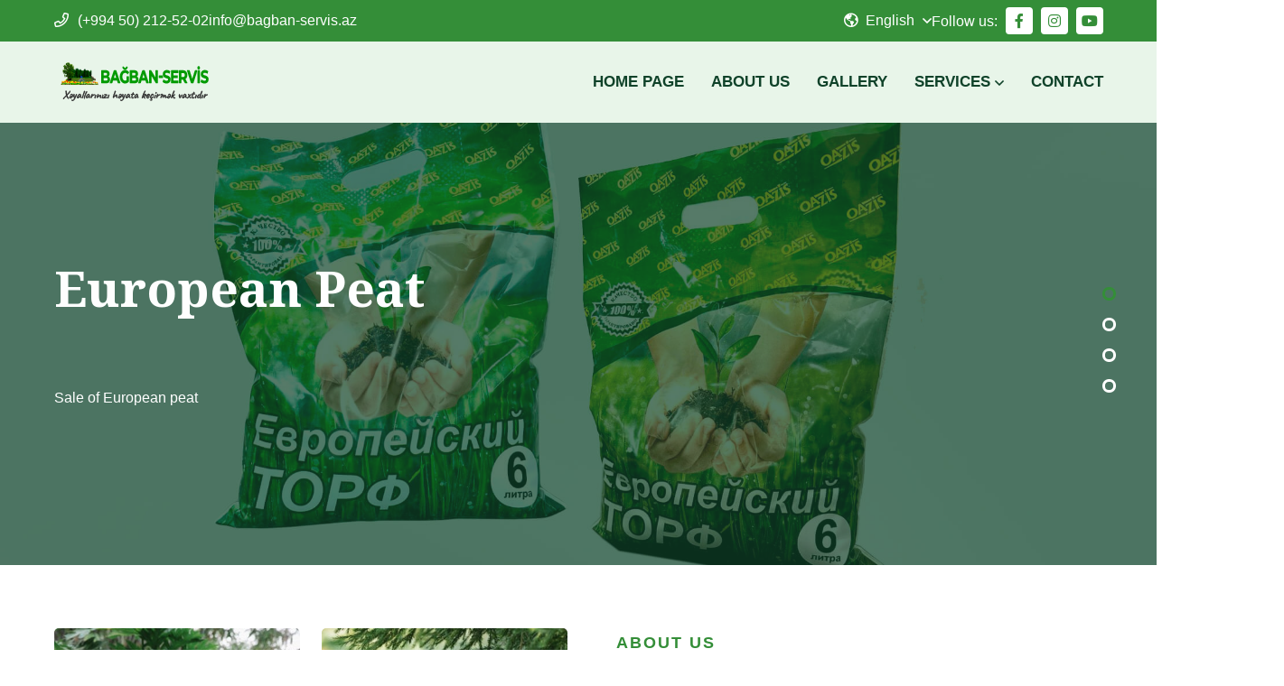

--- FILE ---
content_type: text/html; charset=utf-8
request_url: https://bagban-servis.az/en
body_size: 4934
content:
 <!DOCTYPE html>
<html lang="en">

<head>
<!-- Google tag (gtag.js) -->
<script async src="https://www.googletagmanager.com/gtag/js?id=G-36PEH0G6HR"></script>
<script>
  window.dataLayer = window.dataLayer || [];
  function gtag(){dataLayer.push(arguments);}
  gtag('js', new Date());

  gtag('config', 'G-36PEH0G6HR');
</script>
<meta charset="UTF-8">
<meta http-equiv="X-UA-Compatible" content="IE=edge">
<meta name="viewport" content="width=device-width, initial-scale=1.0">
<meta name="description" content=""> 
<meta name="keywords" content="">

<title>Bagban Servis</title>

<link rel="icon" type="image/x-icon" href="https://bagban-servis.az/template/assets/img/logo6.png">

<link rel="stylesheet" href="https://bagban-servis.az/template/assets/css/bootstrap.min.css">
<link rel="stylesheet" href="https://bagban-servis.az/template/assets/css/all-fontawesome.min.css">
<link rel="stylesheet" href="https://bagban-servis.az/template/assets/css/flaticon.css">
<link rel="stylesheet" href="https://bagban-servis.az/template/assets/css/animate.min.css">
<link rel="stylesheet" href="https://bagban-servis.az/template/assets/css/magnific-popup.min.css">
<link rel="stylesheet" href="https://bagban-servis.az/template/assets/css/owl.carousel.min.css">
<link rel="stylesheet" href="https://bagban-servis.az/template/assets/css/style.css">
</head>
<body>

<div class="preloader">
<div class="loader"></div>
</div>


<header class="header">

<div class="header-top">
<div class="container">
<div class="header-top-wrapper">
<div class="header-top-left">
<div class="header-top-contact">
<ul>
<li><a href="tel:(+994 50) 212-52-02"><i class="far fa-phone"></i>(+994 50) 212-52-02</a></li>
<li><a href="#><i class="far fa-envelope"></i>info@bagban-servis.az</a></li>
</ul>
</div>
</div>
<div class="header-top-right">
<div class="header-top-lang">
<div class="dropdown">
<button class="dropdown-toggle" type="button" id="lang" data-bs-toggle="dropdown" aria-expanded="false">
<i class="far fa-globe-americas"></i>English
</button>
<ul class="dropdown-menu" aria-labelledby="lang">
<li>
<a class="dropdown-item" href="https://bagban-servis.az/az">
<img src="https://bagban-servis.az/template/assets/img/lang/Az.png" alt=""> Azərbaycan
</a>
</li>
<li>
<a class="dropdown-item" href="https://bagban-servis.az/ru">
<img src="https://bagban-servis.az/template/assets/img/lang/Ru.png" alt=""> Rus Dili
</a>
</li>
<li>
<a class="dropdown-item" href="https://bagban-servis.az/en">
<img src="https://bagban-servis.az/template/assets/img/lang/En.png" alt=""> İngilis Dili
</a>
</li>
</ul>
</div>
</div>
<div class="header-top-social">
<span>Follow us:</span>
<a href="https://www.facebook.com/profile.php?id=100092630084453"><i class="fab fa-facebook-f"></i></a>
<a href="https://www.instagram.com/bagbanservis_az/"><i class="fab fa-instagram"></i></a>

<a href="#"><i class="fab fa-youtube"></i></a>
</div>
</div>
</div>
</div>
</div>
<div class="main-navigation">
<nav class="navbar navbar-expand-lg">
<div class="container">
<a class="navbar-brand" href="https://bagban-servis.az/en/">
<img src="https://bagban-servis.az/template/assets/img/logo6.png" alt="logo">
</a>
<div class="header-top-lang mobile-lang">
<div class="dropdown">
<button class="dropdown-toggle"  type="button" id="lang" data-bs-toggle="dropdown" aria-expanded="false">
<img src="https://bagban-servis.az/template/assets/img/lang/En.png" alt="">
</button>
<ul class="dropdown-menu" aria-labelledby="lang">
<li>
<a class="dropdown-item" href="https://bagban-servis.az/az">
<img src="https://bagban-servis.az/template/assets/img/lang/Az.png" alt=""> Az Dili
</a>
</li>
<li>
<a class="dropdown-item" href="https://bagban-servis.az/ru">
<img src="https://bagban-servis.az/template/assets/img/lang/Ru.png" alt=""> Rus Dili
</a>
</li>
<li>
<a class="dropdown-item" href="https://bagban-servis.az/en">
<img src="https://bagban-servis.az/template/assets/img/lang/En.png" alt=""> İngilis Dili
</a>
</li>
</ul>
</div>
</div>
<style>
.mobile-lang{
display: none;
}
.mobile-lang .dropdown{
line-height: 1;
}
.mobile-lang .dropdown-toggle:after{
content: '';
}
@media (max-width: 768px){
.mobile-lang{
display: block;
}
}
</style>
<div class="mobile-menu-right">
<button class="navbar-toggler" type="button" data-bs-toggle="collapse" data-bs-target="#main_nav" aria-expanded="false" aria-label="Toggle navigation">
<span class="navbar-toggler-icon"><i class="far fa-stream"></i></span>
</button>
</div>
<div class="collapse navbar-collapse" id="main_nav">
<ul class="navbar-nav">

<li class="nav-item"><a class="nav-link" href="https://bagban-servis.az/en/main-page" target="">HOME PAGE</a></li><li class="nav-item"><a class="nav-link" href="https://bagban-servis.az/en/about-us" target="">ABOUT US</a></li><li class="nav-item"><a class="nav-link" href="https://bagban-servis.az/en/gallery" target="">GALLERY</a></li><li class="nav-item dropdown"><a class="nav-link dropdown-toggle" data-bs-toggle="dropdown"  href="https://bagban-servis.az/en/services">SERVICES</a><ul class="dropdown-menu fade-up"><li><a class="dropdown-item" href="https://bagban-servis.az/en/service/1/landscape-design" target="">Landscape design</a></li><li><a class="dropdown-item" href="https://bagban-servis.az/en/service/2/special-design-gardens" target="">Special design gardens</a></li><li><a class="dropdown-item" href="https://bagban-servis.az/en/service/3/-rchid-flowers" target="">Orchid flowers</a></li><li><a class="dropdown-item" href="https://bagban-servis.az/en/service/4/order-rare-flowers" target="">Order rare flowers</a></li></ul></li><li class="nav-item"><a class="nav-link" href="https://bagban-servis.az/en/contact" target="">CONTACT</a></li>

</ul>

</div>
</div>
</nav>
</div>
</header> 




<main class="main">

<div class="hero-section">
<div class="hero-slider owl-carousel owl-theme">
<div class="hero-single" style="background-image: url(https://bagban-servis.az/uploads/f045be56c9530d76777f9024d318466a.jpg)">
<div class="container">
<div class="row align-items-center">
<div class="col-md-7 col-lg-7">
<div class="hero-content">
<h1 class="hero-title wow animate__animated animate__fadeInUp" data-wow-duration="1s" data-wow-delay=".50s">
 European peat
</h1>
<p class="wow animate__animated animate__fadeInUp" data-wow-duration="1s" data-wow-delay=".75s">
<p>Sale of European peat</p>
</p>
</div>
</div>
</div>
</div>
</div><div class="hero-single" style="background-image: url(https://bagban-servis.az/uploads/af26290ca4b8db13888b6d923d8906b6.jpg)">
<div class="container">
<div class="row align-items-center">
<div class="col-md-7 col-lg-7">
<div class="hero-content">
<h1 class="hero-title wow animate__animated animate__fadeInUp" data-wow-duration="1s" data-wow-delay=".50s">
 Soil for pots
</h1>
<p class="wow animate__animated animate__fadeInUp" data-wow-duration="1s" data-wow-delay=".75s">
<p>Soil for pots Oazis PRO</p>
</p>
</div>
</div>
</div>
</div>
</div><div class="hero-single" style="background-image: url(https://bagban-servis.az/uploads/f5dc4727e8ad492f6838d614c8a2bce5.jpg)">
<div class="container">
<div class="row align-items-center">
<div class="col-md-7 col-lg-7">
<div class="hero-content">
<h1 class="hero-title wow animate__animated animate__fadeInUp" data-wow-duration="1s" data-wow-delay=".50s">
 Fertile soil
</h1>
<p class="wow animate__animated animate__fadeInUp" data-wow-duration="1s" data-wow-delay=".75s">
<p>Sale of fertile land</p>
</p>
</div>
</div>
</div>
</div>
</div><div class="hero-single" style="background-image: url(https://bagban-servis.az/uploads/548784ba8514a4a7f81043a7db6fdc6a.jpg)">
<div class="container">
<div class="row align-items-center">
<div class="col-md-7 col-lg-7">
<div class="hero-content">
<h1 class="hero-title wow animate__animated animate__fadeInUp" data-wow-duration="1s" data-wow-delay=".50s">
 Forest peat
</h1>
<p class="wow animate__animated animate__fadeInUp" data-wow-duration="1s" data-wow-delay=".75s">
<p>Wholesale and retail Forest peat</p>
</p>
</div>
</div>
</div>
</div>
</div>

</div>
</div>




<div class="about-area  pt-70 pb-50">
<div class="container">
<div class="row">
<div class="col-lg-6">
<div class="about-left">
<div class="about-img">
<div class="row">
<div class="col-lg-6">
<img class="about-img-1" src="https://bagban-servis.az/template/assets/img/about/01.jpg" alt="">
</div>
<div class="col-lg-6">
<img class="about-img-2" src="https://bagban-servis.az/template/assets/img/about/02.jpg" alt="">
<img class="about-img-3" src="https://bagban-servis.az/template/assets/img/about/03.jpg" alt="">
</div>
</div>
</div>
<div class="about-experience">
<span>5</span>
<h5>Years of<br> Experience</h5>
</div>
</div>
</div>
<div class="col-lg-6">
<div class="about-right">
<div class="site-heading mb-3">
<span class="site-title-tagline">ABOUT US</span>
<h2 class="site-title">
We are <span> experts in </span>Gardening and Landscaping!
</h2>
</div>
<p class="about-text">We present you the gardening and landscaping services in Baku and surrounding areas from the newly created company “Baghban-Service” of Oasis. We perform landscape design services, general garden design in country gardens, residential areas, playgrounds, public spaces, parks and other places, as well as services for ordering of orchids and rare flowers...</p>
<div class="about-list-wrapper">
<ul class="about-list list-unstyled">
<li>
<div class="icon"><i class="flaticon-park"></i></div>
<div class="text">
<h4>Our goal</h4>
<p>With our experienced team, we can landscaping your territory in any high quality design!</p>
</div>
</li>
<li>
<div class="icon"><i class="flaticon-gardener"></i></div>
<div class="text">
<h4>Our successes</h4>
<p>“Baghban-Service” company has played an important role in landscaping more than 200 areas and planting a variety of plants!</p>
</div>
</li>
</ul>
</div>

</div>
</div>
</div>
</div>
</div>

<div class="case-area py-120 pb-50">
<div class="container">
<div class="row">
<div class="col-lg-6 mx-auto">
<div class="site-heading text-center">
<span class="site-title-tagline">Portfolio</span>
<h2 class="site-title ">Our <span> latest projects</span></h2>
<div class="heading-divider"></div>
<p>
You can take a closer look at the work we've done by clicking here.
</p>
</div>
</div>
</div>
<div class="case-slider owl-carousel owl-theme popup-gallery">
<div class="case-item">
<div class="case-img">
<img class="img-fluid" src="https://bagban-servis.az/uploads/dff6d073845273949a8122e58563b7fe.jpg" alt="">
<a class="popup-img case-link" href="https://bagban-servis.az/uploads/dff6d073845273949a8122e58563b7fe.jpg"> <i class="far fa-plus"></i></a>
</div>
<div class="case-content">
<div class="case-content-info">
<small></small>
<h4><a href="https://bagban-servis.az/en/project/9"></a></h4>
</div>
<a href="https://bagban-servis.az/en/project/9" class="case-arrow"><i class="far fa-arrow-right"></i></a>
</div>
</div><div class="case-item">
<div class="case-img">
<img class="img-fluid" src="https://bagban-servis.az/uploads/92d802874233d8250f2585b1264c2286.jpg" alt="">
<a class="popup-img case-link" href="https://bagban-servis.az/uploads/92d802874233d8250f2585b1264c2286.jpg"> <i class="far fa-plus"></i></a>
</div>
<div class="case-content">
<div class="case-content-info">
<small></small>
<h4><a href="https://bagban-servis.az/en/project/8"></a></h4>
</div>
<a href="https://bagban-servis.az/en/project/8" class="case-arrow"><i class="far fa-arrow-right"></i></a>
</div>
</div><div class="case-item">
<div class="case-img">
<img class="img-fluid" src="https://bagban-servis.az/uploads/8584fa53e140fd325fc48baf0095db37.jpg" alt="">
<a class="popup-img case-link" href="https://bagban-servis.az/uploads/8584fa53e140fd325fc48baf0095db37.jpg"> <i class="far fa-plus"></i></a>
</div>
<div class="case-content">
<div class="case-content-info">
<small>Coconut Peat</small>
<h4><a href="https://bagban-servis.az/en/project/7">Coconut Peat Oazis PRO</a></h4>
</div>
<a href="https://bagban-servis.az/en/project/7" class="case-arrow"><i class="far fa-arrow-right"></i></a>
</div>
</div><div class="case-item">
<div class="case-img">
<img class="img-fluid" src="https://bagban-servis.az/uploads/abbd47eca50bee0a20a04e6b9b4ba89a.jpg" alt="">
<a class="popup-img case-link" href="https://bagban-servis.az/uploads/abbd47eca50bee0a20a04e6b9b4ba89a.jpg"> <i class="far fa-plus"></i></a>
</div>
<div class="case-content">
<div class="case-content-info">
<small>Soil for pots</small>
<h4><a href="https://bagban-servis.az/en/project/6">Soil for pots Oazis PRO</a></h4>
</div>
<a href="https://bagban-servis.az/en/project/6" class="case-arrow"><i class="far fa-arrow-right"></i></a>
</div>
</div><div class="case-item">
<div class="case-img">
<img class="img-fluid" src="https://bagban-servis.az/uploads/8584fa53e140fd325fc48baf0095db37.jpg" alt="">
<a class="popup-img case-link" href="https://bagban-servis.az/uploads/8584fa53e140fd325fc48baf0095db37.jpg"> <i class="far fa-plus"></i></a>
</div>
<div class="case-content">
<div class="case-content-info">
<small>Import of fertile soil</small>
<h4><a href="https://bagban-servis.az/en/project/4">Fertile soil</a></h4>
</div>
<a href="https://bagban-servis.az/en/project/4" class="case-arrow"><i class="far fa-arrow-right"></i></a>
</div>
</div><div class="case-item">
<div class="case-img">
<img class="img-fluid" src="https://bagban-servis.az/uploads/62bf1edb36141f114521ec4bb4175579.jpg" alt="">
<a class="popup-img case-link" href="https://bagban-servis.az/uploads/62bf1edb36141f114521ec4bb4175579.jpg"> <i class="far fa-plus"></i></a>
</div>
<div class="case-content">
<div class="case-content-info">
<small>Ready forest peats</small>
<h4><a href="https://bagban-servis.az/en/project/3">Forest peat</a></h4>
</div>
<a href="https://bagban-servis.az/en/project/3" class="case-arrow"><i class="far fa-arrow-right"></i></a>
</div>
</div><div class="case-item">
<div class="case-img">
<img class="img-fluid" src="https://bagban-servis.az/uploads/5f9443e67b3588487ece44487adde924.jpg" alt="">
<a class="popup-img case-link" href="https://bagban-servis.az/uploads/5f9443e67b3588487ece44487adde924.jpg"> <i class="far fa-plus"></i></a>
</div>
<div class="case-content">
<div class="case-content-info">
<small>For the office</small>
<h4><a href="https://bagban-servis.az/en/project/2">Orders for succulents</a></h4>
</div>
<a href="https://bagban-servis.az/en/project/2" class="case-arrow"><i class="far fa-arrow-right"></i></a>
</div>
</div><div class="case-item">
<div class="case-img">
<img class="img-fluid" src="https://bagban-servis.az/uploads/7a5b31d398c036b99ca0a20554bfed0e.jpg" alt="">
<a class="popup-img case-link" href="https://bagban-servis.az/uploads/7a5b31d398c036b99ca0a20554bfed0e.jpg"> <i class="far fa-plus"></i></a>
</div>
<div class="case-content">
<div class="case-content-info">
<small>Mardakan garden house</small>
<h4><a href="https://bagban-servis.az/en/project/1">Landscape design</a></h4>
</div>
<a href="https://bagban-servis.az/en/project/1" class="case-arrow"><i class="far fa-arrow-right"></i></a>
</div>
</div>

</div>
</div>
</div>


<div class="counter-area pt-50 pb-50">
<div class="counter-shape">
<img class="counter-shape-1" src="https://bagban-servis.az/template/assets/img/shape/01.png" alt="">
</div>
<div class="container">
<div class="row">
<div class="col-lg-3 col-sm-6">
<div class="counter-box">
<div class="icon"><i class="flaticon-park"></i></div>
<div>
<span class="counter" data-count="+" data-to="10" data-speed="3000">10</span>
<h6 class="title">+ Our projects </h6>
</div>
</div>
</div>
<div class="col-lg-3 col-sm-6">
<div class="counter-box">
<div class="icon"><i class="flaticon-customer-review-1"></i></div>
<div>
<span class="counter" data-count="+" data-to="27" data-speed="3000">27</span>
<h6 class="title">+ Our customers</h6>
</div>
</div>
</div>
<div class="col-lg-3 col-sm-6">
<div class="counter-box">
<div class="icon"><i class="flaticon-gardener"></i></div>
<div>
<span class="counter" data-count="+" data-to="120" data-speed="3000">120</span>
<h6 class="title">+ Our orders</h6>
</div>
</div>
</div>
<div class="col-lg-3 col-sm-6">
<div class="counter-box">
<div class="icon"><i class="flaticon-medal"></i></div>
<div>
<span class="counter" data-count="+" data-to="40" data-speed="3000">40</span>
<h6 class="title">+ Our lucks</h6>
</div>
 </div>
</div>
</div>
</div>
</div>





<div class="choose-area mt-100">
<div class="container">
<div class="row">
<div class="col-lg-6">
<div class="choose-content">
<div class="site-heading">
<span class="site-title-tagline text-white">WHY SHOULD YOU CHOOSE US?</span>
<h2 class="site-title text-white mb-10">We will treat your area with quality products and different design in the shortest possible time and will handover it to you!</h2>
<p class="text-white">
With our professional team and indispensable design we can make your environment green!
</p>
</div>
<div class="choose-content-wrapper">
<div class="choose-item">
<div class="choose-item-icon">
<i class="flaticon-null"></i>
</div>
<div class="choose-item-info">
<h3>Professional Team</h3>
<p>Individual creative designs of the territory are made by the staff of "Baghban Service"!</p>
</div>
</div>
<div class="choose-item">
<div class="choose-item-icon">
<i class="flaticon-shovel"></i>
 </div>
<div class="choose-item-info">
<h3>Personalized support</h3>
<p>Our company offers special designs and personalized care for your garden or yard.
</p>
</div>
</div>
<div class="choose-item">
<div class="choose-item-icon">
<i class="flaticon-insurance"></i>
</div>
<div class="choose-item-info">
<h3>100% eco-friendly</h3>
<p>As a "Baghban Service" company, we guarantee that all products and plants are 100% ecological.</p>
</div>
</div>
</div>
</div>
</div>
<div class="col-lg-6">
<div class="choose-img">
<div class="video-wrapper">
<a class="play-btn popup-youtube" href="https://www.youtube.com/watch?v=rKy4S3rmJzg">
<i class="fas fa-play"></i>
</a>
</div>
</div>
</div>
</div>
</div>
</div>




<div class="blog-area py-120">
<div class="container">
<div class="row">
<div class="col-lg-6 mx-auto">
<div class="site-heading text-center">
<span class="site-title-tagline">Our Blogs</span>
<h2 class="site-title">News & <span>Blog</span></h2>
<div class="heading-divider"></div>
<p>
Take advantage of our weekly updated News Blogs!
</p>
</div>
</div>
</div>
<div class="row">
<div class="col-md-6 col-lg-4">
<div class="blog-item">
<div class="blog-item-img">
<img src="https://bagban-servis.az/uploads/91f2a781a1ee4e9d59e9db16f1e03f23.jpg" alt="Thumb">
</div>
<div class="blog-item-info">
<div class="blog-item-meta">
<ul>
<li><a href="https://bagban-servis.az/en/blog/8"><i class="far fa-user-circle"></i> Bagban Servis</a></li>
<li><a href="https://bagban-servis.az/en/blog/8"><i class="far fa-calendar-alt"></i> 01.09.2023, 16:58</a></li>
</ul>
</div>
<h4 class="blog-title">
<a href="https://bagban-servis.az/en/blog/8">Neutral nutrient soil</a>
</h4>
<a class="blog-btn" href="https://bagban-servis.az/en/blog/8">More<i class="far fa-arrow-right"></i></a>
</div>
</div>
</div><div class="col-md-6 col-lg-4">
<div class="blog-item">
<div class="blog-item-img">
<img src="https://bagban-servis.az/uploads/294da433dec1cbe8a5b52127ed4b3dab.jpg" alt="Thumb">
</div>
<div class="blog-item-info">
<div class="blog-item-meta">
<ul>
<li><a href="https://bagban-servis.az/en/blog/5"><i class="far fa-user-circle"></i> Bagban Servis</a></li>
<li><a href="https://bagban-servis.az/en/blog/5"><i class="far fa-calendar-alt"></i> 05.05.2023, 23:16</a></li>
</ul>
</div>
<h4 class="blog-title">
<a href="https://bagban-servis.az/en/blog/5">What do we know about peat?</a>
</h4>
<a class="blog-btn" href="https://bagban-servis.az/en/blog/5">More<i class="far fa-arrow-right"></i></a>
</div>
</div>
</div><div class="col-md-6 col-lg-4">
<div class="blog-item">
<div class="blog-item-img">
<img src="https://bagban-servis.az/uploads/cebd650f1e5bd3163fa199ca792806ee.jpg" alt="Thumb">
</div>
<div class="blog-item-info">
<div class="blog-item-meta">
<ul>
<li><a href="https://bagban-servis.az/en/blog/6"><i class="far fa-user-circle"></i> Bagban Servis</a></li>
<li><a href="https://bagban-servis.az/en/blog/6"><i class="far fa-calendar-alt"></i> 05.05.2023, 23:54</a></li>
</ul>
</div>
<h4 class="blog-title">
<a href="https://bagban-servis.az/en/blog/6">What should be the care of orchids?</a>
</h4>
<a class="blog-btn" href="https://bagban-servis.az/en/blog/6">More<i class="far fa-arrow-right"></i></a>
</div>
</div>
</div>
</div>
</div>
</div>

</main>
 <footer class="footer-area">
<div class="footer-shape">
<img class="footer-shape-1" src="https://bagban-servis.az/template/assets/img/shape/01.png" alt="">
<img class="footer-shape-2" src="https://bagban-servis.az/template/assets/img/shape/02.svg" alt="">
</div>
<div class="footer-widget">
<div class="container">
<div class="row footer-widget-wrapper pt-100 pb-70">
<div class="col-md-6 col-lg-4">
<div class="footer-widget-box about-us">
<a href="#" class="footer-logo">
<img src="https://bagban-servis.az/template/assets/img/logo6.png" alt="">
</a>
<p class="mb-20">
We Are Experts In Gardening And Landscaping
</p>
<ul class="footer-social">
<li><a href="https://www.facebook.com/profile.php?id=100092630084453"><i class="fab fa-facebook-f"></i></a></li>
<li><a href="https://www.instagram.com/bagbanservis_az/"><i class="fab fa-instagram"></i></a></li>

<li><a href="#"><i class="fab fa-youtube"></i></a></li>
</ul>
</div>
</div>
<div class="col-md-6 col-lg-3">
<div class="footer-widget-box">
<h4 class="footer-widget-title">Contact</h4>
<ul class="footer-contact">
<li><i class="far fa-map-marker-alt"></i>Mashtaga Subtropical Farm</li>
<li><a href="tel:+21236547898"><i class="far fa-phone"></i>(+994 50) 212-52-02</a></li>
<li><a href="#"><i class="far fa-envelope"></i><span class="__cf_email__" data-cfemail="b7ded9d1d8f7d2cfd6dac7dbd299d4d8da">[email protected]</span></a>
</li>
<li><i class="far fa-clock"></i>Mon. - Sat. (08PM - 20AM)</li>
</ul>
</div>
</div>
<div class="col-md-6 col-lg-2">
<div class="footer-widget-box list">
<h4 class="footer-widget-title">Fast connections</h4>
<ul class="footer-list">
<li><a href="#"><i class="fas fa-caret-right"></i> About US</a></li>
<li><a href="#"><i class="fas fa-caret-right"></i> Gallery</a></li>
<li><a href="#"><i class="fas fa-caret-right"></i> Services</a></li>
<li><a href="#"><i class="fas fa-caret-right"></i> Contact</a></li>

</ul>
</div>
 </div>
<div class="col-md-6 col-lg-3">
<div class="footer-widget-box list">
<h4 class="footer-widget-title">News Blog</h4>
<div class="footer-newsletter">
<p>Subscribe to our blog to Get Latest Update and News</p>
<div class="subscribe-form">
<form action="#">
<input type="email" class="form-control" placeholder="Your email">
<button class="theme-btn" type="submit">
<span class="far fa-envelope"></span> Subscribe
</button>
</form>
</div>
</div>
</div>
</div>
</div>
</div>
</div>
<div class="copyright">
<div class="container">
<div class="row">
<div class="col-lg-6 align-self-center">
<p class="copyright-text">
© Copyright <span id="date"></span> <a href="https://softcenter.az"> Soft Center </a> All Rights Reserved.
</p>
</div>
<div class="col-lg-6 align-self-center">
<ul class="footer-menu">
<li><a href="#">Support</a></li>
<li><a href="#">Terms Of Services</a></li>
<li><a href="#">Privacy Policy</a></li>
</ul>
</div>
</div>
</div>
</div>
</footer>


<a href="#" id="scroll-top"><i class="far fa-angle-double-up"></i></a>


<script src="https://bagban-servis.az/template/assets/js/jquery-3.6.0.min.js"></script>
<script src="https://bagban-servis.az/template/assets/js/modernizr.min.js"></script>
<script src="https://bagban-servis.az/template/assets/js/bootstrap.bundle.min.js"></script>
<script src="https://bagban-servis.az/template/assets/js/imagesloaded.pkgd.min.js"></script>
<script src="https://bagban-servis.az/template/assets/js/jquery.magnific-popup.min.js"></script>
<script src="https://bagban-servis.az/template/assets/js/isotope.pkgd.min.js"></script>
<script src="https://bagban-servis.az/template/assets/js/jquery.appear.min.js"></script>
<script src="https://bagban-servis.az/template/assets/js/jquery.easing.min.js"></script>
<script src="https://bagban-servis.az/template/assets/js/owl.carousel.min.js"></script>
<script src="https://bagban-servis.az/template/assets/js/counter-up.js"></script>
<script src="https://bagban-servis.az/template/assets/js/masonry.pkgd.min.js"></script>
<script src="https://bagban-servis.az/template/assets/js/wow.min.js"></script>
<script src="https://bagban-servis.az/template/assets/js/main.js"></script>
<style>
.hero-content h1{
height: 100px;	
}
</style>
</body>

</html> 

--- FILE ---
content_type: text/css
request_url: https://bagban-servis.az/template/assets/css/flaticon.css
body_size: 1902
content:
@font-face{font-family:flaticon;src:url(../fonts/Flaticon.eot);src:url(../fonts/Flaticon.eot#iefix) format('embedded-opentype'),url(../fonts/Flaticon.ttf) format('truetype'),url(../fonts/Flaticon.woff2) format('woff2'),url(../fonts/Flaticon.woff) format('woff'),url(../fonts/Flaticon.svg#Flaticon) format('svg');font-weight:400;font-style:normal;font-display:block}[class^=flaticon-]:before,[class*=" flaticon-"]:before,[class^=flaticon-]:after,[class*=" flaticon-"]:after{font-family:flaticon!important;font-style:normal;font-variant:normal;text-transform:none;-webkit-font-smoothing:antialiased;-moz-osx-font-smoothing:grayscale}.flaticon-business:before{content:"\f100"}.flaticon-smartphone-call:before{content:"\f101"}.flaticon-three:before{content:"\f102"}.flaticon-symbol:before{content:"\f103"}.flaticon-line:before{content:"\f104"}.flaticon-sign:before{content:"\f105"}.flaticon-delete:before{content:"\f106"}.flaticon-check-symbol:before{content:"\f107"}.flaticon-round:before{content:"\f108"}.flaticon-delete-cross:before{content:"\f109"}.flaticon-location:before{content:"\f10a"}.flaticon-clipboard-with-a-list:before{content:"\f10b"}.flaticon-shelter:before{content:"\f10c"}.flaticon-technology:before{content:"\f10d"}.flaticon-fax-with-phone:before{content:"\f10e"}.flaticon-photo:before{content:"\f10f"}.flaticon-people:before{content:"\f110"}.flaticon-support:before{content:"\f111"}.flaticon-shape:before{content:"\f112"}.flaticon-cogwheel:before{content:"\f113"}.flaticon-arrows:before{content:"\f114"}.flaticon-home:before{content:"\f115"}.flaticon-cross:before{content:"\f116"}.flaticon-line-1:before{content:"\f117"}.flaticon-right-arrow:before{content:"\f118"}.flaticon-arrows-1:before{content:"\f119"}.flaticon-time:before{content:"\f11a"}.flaticon-letter:before{content:"\f11b"}.flaticon-search:before{content:"\f11c"}.flaticon-correct:before{content:"\f11d"}.flaticon-stats:before{content:"\f11e"}.flaticon-arrows-2:before{content:"\f11f"}.flaticon-arrows-3:before{content:"\f120"}.flaticon-arrows-4:before{content:"\f121"}.flaticon-arrows-5:before{content:"\f122"}.flaticon-checked:before{content:"\f123"}.flaticon-line-2:before{content:"\f124"}.flaticon-truck:before{content:"\f125"}.flaticon-headphones:before{content:"\f126"}.flaticon-garbage:before{content:"\f127"}.flaticon-heart:before{content:"\f128"}.flaticon-settings:before{content:"\f129"}.flaticon-link:before{content:"\f12a"}.flaticon-printer:before{content:"\f12b"}.flaticon-phone-call:before{content:"\f12c"}.flaticon-shopping-bag:before{content:"\f12d"}.flaticon-envelope:before{content:"\f12e"}.flaticon-bars:before{content:"\f12f"}.flaticon-remove:before{content:"\f130"}.flaticon-check:before{content:"\f131"}.flaticon-link-1:before{content:"\f132"}.flaticon-check-1:before{content:"\f133"}.flaticon-add:before{content:"\f134"}.flaticon-menu:before{content:"\f135"}.flaticon-anchor:before{content:"\f136"}.flaticon-menu-1:before{content:"\f137"}.flaticon-arrows-6:before{content:"\f138"}.flaticon-success:before{content:"\f139"}.flaticon-add-1:before{content:"\f13a"}.flaticon-interface:before{content:"\f13b"}.flaticon-up-arrow:before{content:"\f13c"}.flaticon-arrows-7:before{content:"\f13d"}.flaticon-arrows-8:before{content:"\f13e"}.flaticon-arrows-9:before{content:"\f13f"}.flaticon-user:before{content:"\f140"}.flaticon-bar-chart:before{content:"\f141"}.flaticon-speech-bubble:before{content:"\f142"}.flaticon-placeholder:before{content:"\f143"}.flaticon-technology-1:before{content:"\f144"}.flaticon-technology-2:before{content:"\f145"}.flaticon-link-2:before{content:"\f146"}.flaticon-trophy:before{content:"\f147"}.flaticon-layers:before{content:"\f148"}.flaticon-home-1:before{content:"\f149"}.flaticon-message:before{content:"\f14a"}.flaticon-maps-and-flags:before{content:"\f14b"}.flaticon-delete-1:before{content:"\f14c"}.flaticon-cancel:before{content:"\f14d"}.flaticon-menu-2:before{content:"\f14e"}.flaticon-briefcase:before{content:"\f14f"}.flaticon-agenda:before{content:"\f150"}.flaticon-arrows-10:before{content:"\f151"}.flaticon-menu-3:before{content:"\f152"}.flaticon-photo-1:before{content:"\f153"}.flaticon-clipboard:before{content:"\f154"}.flaticon-heart-1:before{content:"\f155"}.flaticon-logout:before{content:"\f156"}.flaticon-location-pin:before{content:"\f157"}.flaticon-quality:before{content:"\f158"}.flaticon-quote:before{content:"\f159"}.flaticon-right-quote:before{content:"\f15a"}.flaticon-hand-shake:before{content:"\f15b"}.flaticon-chat:before{content:"\f15c"}.flaticon-next:before{content:"\f15d"}.flaticon-back:before{content:"\f15e"}.flaticon-next-1:before{content:"\f15f"}.flaticon-arrow:before{content:"\f160"}.flaticon-telephone:before{content:"\f161"}.flaticon-smartphone:before{content:"\f162"}.flaticon-placeholder-1:before{content:"\f163"}.flaticon-placeholder-2:before{content:"\f164"}.flaticon-menu-4:before{content:"\f165"}.flaticon-menu-5:before{content:"\f166"}.flaticon-menu-6:before{content:"\f167"}.flaticon-letter-x:before{content:"\f168"}.flaticon-magnifying-glass:before{content:"\f169"}.flaticon-link-3:before{content:"\f16a"}.flaticon-chat-comment-oval-speech-bubble-with-text-lines:before{content:"\f16b"}.flaticon-expand:before{content:"\f16c"}.flaticon-share:before{content:"\f16d"}.flaticon-worldwide:before{content:"\f16e"}.flaticon-magnifying-glass-1:before{content:"\f16f"}.flaticon-left-arrow:before{content:"\f170"}.flaticon-left:before{content:"\f171"}.flaticon-left-arrow-1:before{content:"\f172"}.flaticon-right:before{content:"\f173"}.flaticon-right-1:before{content:"\f174"}.flaticon-right-arrow-1:before{content:"\f175"}.flaticon-left-quote:before{content:"\f176"}.flaticon-left-quote-1:before{content:"\f177"}.flaticon-play-button:before{content:"\f178"}.flaticon-play-button-1:before{content:"\f179"}.flaticon-link-4:before{content:"\f17a"}.flaticon-zoom-in:before{content:"\f17b"}.flaticon-zoom-out:before{content:"\f17c"}.flaticon-postcard:before{content:"\f17d"}.flaticon-right-2:before{content:"\f17e"}.flaticon-left-1:before{content:"\f17f"}.flaticon-magnifying-glass-2:before{content:"\f180"}.flaticon-shopping-cart:before{content:"\f181"}.flaticon-left-arrow-2:before{content:"\f182"}.flaticon-send:before{content:"\f183"}.flaticon-case:before{content:"\f184"}.flaticon-calendar:before{content:"\f185"}.flaticon-place:before{content:"\f186"}.flaticon-settings-1:before{content:"\f187"}.flaticon-worldwide-1:before{content:"\f188"}.flaticon-tick:before{content:"\f189"}.flaticon-tick-1:before{content:"\f18a"}.flaticon-shopping-bag-1:before{content:"\f18b"}.flaticon-confirmation:before{content:"\f18c"}.flaticon-search-1:before{content:"\f18d"}.flaticon-lock:before{content:"\f18e"}.flaticon-iphone:before{content:"\f18f"}.flaticon-mobile-phone:before{content:"\f190"}.flaticon-down-arrow:before{content:"\f191"}.flaticon-down-arrow-1:before{content:"\f192"}.flaticon-down-chevron:before{content:"\f193"}.flaticon-play-button-2:before{content:"\f194"}.flaticon-play-1:before{content:"\f195"}.flaticon-menu-7:before{content:"\f196"}.flaticon-smartphone-1:before{content:"\f197"}.flaticon-email:before{content:"\f198"}.flaticon-email-1:before{content:"\f199"}.flaticon-fast:before{content:"\f19a"}.flaticon-search-2:before{content:"\f19b"}.flaticon-shopping-bag-2:before{content:"\f19c"}.flaticon-smartphone-2:before{content:"\f19d"}.flaticon-smartphone-3:before{content:"\f19e"}.flaticon-placeholder-3:before{content:"\f19f"}.flaticon-envelope-1:before{content:"\f1a0"}.flaticon-calculator:before{content:"\f1a1"}.flaticon-calculator-1:before{content:"\f1a2"}.flaticon-business-1:before{content:"\f1a3"}.flaticon-leaf:before{content:"\f1a4"}.flaticon-hedge:before{content:"\f1a5"}.flaticon-digging:before{content:"\f1a6"}.flaticon-digging-1:before{content:"\f1a7"}.flaticon-sprinkler:before{content:"\f1a8"}.flaticon-sprinkler-1:before{content:"\f1a9"}.flaticon-painting:before{content:"\f1aa"}.flaticon-painting-1:before{content:"\f1ab"}.flaticon-wheelbarrow:before{content:"\f1ac"}.flaticon-wheelbarrow-1:before{content:"\f1ad"}.flaticon-null:before{content:"\f1ae"}.flaticon-null-1:before{content:"\f1af"}.flaticon-null-2:before{content:"\f1b0"}.flaticon-offer:before{content:"\f1b1"}.flaticon-medical-report:before{content:"\f1b2"}.flaticon-shovel:before{content:"\f1b3"}.flaticon-shovel-1:before{content:"\f1b4"}.flaticon-shovel-2:before{content:"\f1b5"}.flaticon-dog:before{content:"\f1b6"}.flaticon-dog-1:before{content:"\f1b7"}.flaticon-dog-2:before{content:"\f1b8"}.flaticon-staff:before{content:"\f1b9"}.flaticon-man:before{content:"\f1ba"}.flaticon-guarantee:before{content:"\f1bb"}.flaticon-guarantee-1:before{content:"\f1bc"}.flaticon-guarantee-2:before{content:"\f1bd"}.flaticon-delivery:before{content:"\f1be"}.flaticon-on-time:before{content:"\f1bf"}.flaticon-park:before{content:"\f1c0"}.flaticon-park-1:before{content:"\f1c1"}.flaticon-gardener:before{content:"\f1c2"}.flaticon-gardener-1:before{content:"\f1c3"}.flaticon-medal:before{content:"\f1c4"}.flaticon-medal-1:before{content:"\f1c5"}.flaticon-customer-review:before{content:"\f1c6"}.flaticon-customer-review-1:before{content:"\f1c7"}.flaticon-consulting:before{content:"\f1c8"}.flaticon-blueprint:before{content:"\f1c9"}.flaticon-gardener-2:before{content:"\f1ca"}.flaticon-gardener-3:before{content:"\f1cb"}.flaticon-trees:before{content:"\f1cc"}.flaticon-headphones-1:before{content:"\f1cd"}.flaticon-terrain:before{content:"\f1ce"}.flaticon-terrain-1:before{content:"\f1cf"}.flaticon-headphones-2:before{content:"\f1d0"}.flaticon-headphones-3:before{content:"\f1d1"}.flaticon-flower-shop:before{content:"\f1d2"}.flaticon-house:before{content:"\f1d3"}.flaticon-house-1:before{content:"\f1d4"}.flaticon-park-2:before{content:"\f1d5"}.flaticon-park-3:before{content:"\f1d6"}.flaticon-insurance:before{content:"\f1d7"}.flaticon-insurance-1:before{content:"\f1d8"}.flaticon-message-1:before{content:"\f1d9"}.flaticon-internet:before{content:"\f1da"}.flaticon-clock:before{content:"\f1db"}.flaticon-play-button-3:before{content:"\f1dc"}.flaticon-remove-1:before{content:"\f1dd"}.flaticon-plus:before{content:"\f1de"}.flaticon-bullseye:before{content:"\f1df"}.flaticon-plus-1:before{content:"\f1e0"}.flaticon-minus:before{content:"\f1e1"}.flaticon-target:before{content:"\f1e2"}.flaticon-guarantee-3:before{content:"\f1e3"}.flaticon-fullscreen:before{content:"\f1e4"}.flaticon-reply-all:before{content:"\f1e5"}.flaticon-close:before{content:"\f1e6"}.flaticon-share-1:before{content:"\f1e7"}.flaticon-box-closed:before{content:"\f1e8"}.flaticon-error:before{content:"\f1e9"}.flaticon-cancel-1:before{content:"\f1ea"}.flaticon-video-camera:before{content:"\f1eb"}.flaticon-marketing:before{content:"\f1ec"}.flaticon-location-1:before{content:"\f1ed"}.flaticon-home-2:before{content:"\f1ee"}.flaticon-calendar-1:before{content:"\f1ef"}.flaticon-sticker:before{content:"\f1f0"}.flaticon-coin:before{content:"\f1f1"}.flaticon-null-3:before{content:"\f1f2"}.flaticon-leaves:before{content:"\f1f3"}.flaticon-garden:before{content:"\f1f4"}.flaticon-brickwall:before{content:"\f1f5"}.flaticon-ppt:before{content:"\f1f6"}.flaticon-snowflake:before{content:"\f1f7"}.flaticon-eco:before{content:"\f1f8"}.flaticon-challenges:before{content:"\f1f9"}.flaticon-challenges-1:before{content:"\f1fa"}

--- FILE ---
content_type: text/css
request_url: https://bagban-servis.az/template/assets/css/style.css
body_size: 11150
content:
@import 'https://fonts.googleapis.com/css2?family=Noto+Serif:wght@400;700&amp;family=Roboto:wght@100;300;400;500;700;900&amp;display=swap';*,*:before,*:after{box-sizing:inherit}*{scroll-behavior:inherit!important}html,body{height:auto;width:100%;margin:0;padding:0;overflow-x:hidden;box-sizing:border-box}body{font-family:roboto,sans-serif;font-style:normal;font-size:16px;font-weight:400;color:#757f95;line-height:1.8}a{color:#14212b;display:inline-block}a,a:active,a:focus,a:hover{outline:none;-webkit-transition:all .3s ease-in-out;-moz-transition:all .3s ease-in-out;-o-transition:all .3s ease-in-out;-ms-transition:all .3s ease-in-out;transition:all .3s ease-in-out;text-decoration:none}a:hover{color:#0049d0}ul{margin:0;padding:0}li{list-style:none}h1,h2,h3,h4,h5,h6{color:#181818;margin:0;font-weight:600;font-family:'noto serif',serif;line-height:1.2}h1{font-size:40px}h2{font-size:35px}h3{font-size:28px}h4{font-size:22px}h5{font-size:18px}h6{font-size:16px}p{margin:0}.img,img{max-width:100%;-webkit-transition:all .3s ease-out 0s;-moz-transition:all .3s ease-out 0s;-ms-transition:all .3s ease-out 0s;-o-transition:all .3s ease-out 0s;transition:all .3s ease-out 0s;height:auto}label{color:#999;cursor:pointer;font-weight:400}*::-moz-selection{background:#d6b161;color:#fff;text-shadow:none}::-moz-selection{background:#555;color:#fff;text-shadow:none}::selection{background:#555;color:#fff;text-shadow:none}*::-moz-placeholder{color:#999;font-size:16px;opacity:1}*::placeholder{color:#999;font-size:16px;opacity:1}.preloader{background:#348e38;position:fixed;height:100%;width:100%;left:0;top:0;z-index:9999}.loader{width:80px;height:80px;position:relative;top:calc(50% - 55px);left:calc(50% - 40px)}.loader:before,.loader:after{content:'';border:5px solid #fff;border-radius:50%;width:inherit;height:inherit;position:absolute;top:0;left:0;animation:loader 2s linear infinite;opacity:0}.loader:before{animation-delay:.5s}@keyframes loader{0%{transform:scale(0);opacity:0}50%{opacity:1}100%{transform:scale(1);opacity:0}}.ovrflow-hidden{overflow:hidden}.text-right{text-align:right}.space-between{display:flex;justify-content:space-between;align-items:center}.c-pd{padding:0 7rem}.s-pd{padding:0 12rem}.h-100{height:100%}.h-100vh{height:100vh}.bg{background-color:#e8f5e9}.site-heading{margin-bottom:50px}.site-title-tagline{text-transform:uppercase;letter-spacing:2px;font-weight:700;font-size:18px;color:#348e38;position:relative}.site-title{font-weight:700;text-transform:capitalize;font-size:37px;color:#0f4229;margin-top:5px;margin-bottom:0}.site-title span{color:#348e38}.site-heading p{font-size:16px}.heading-divider{display:inline-block;position:relative;height:3px;border-bottom:4px solid #348e38;width:90px}.heading-divider:after{content:'';position:absolute;left:0;top:-2px;height:8px;width:8px;border-radius:50px;border:4px solid #348e38;-webkit-animation:heading-move 5s infinite linear;animation:heading-move 5s infinite linear}@-webkit-keyframes heading-move{0%{transform:translateX(-1px)}50%{transform:translateX(85px)}100%{transform:translateX(-1px)}}@keyframes heading-move{0%{transform:translateX(-1px)}50%{transform:translateX(85px)}100%{transform:translateX(-1px)}}.pb-140{padding-bottom:140px}.pd-50{padding:50px 0}.py-120{padding:120px 0}.pt-120{padding-top:120px}.pb-120{padding-bottom:120px}.pt-0{padding-top:0}.pt-10{padding-top:10px}.pt-20{padding-top:20px}.pt-30{padding-top:30px}.pt-40{padding-top:40px}.pt-50{padding-top:50px}.pt-60{padding-top:60px}.pt-70{padding-top:70px}.pt-80{padding-top:80px}.pt-90{padding-top:90px}.pt-100{padding-top:100px}.pb-0{padding-bottom:0}.pb-10{padding-bottom:10px}.pb-20{padding-bottom:20px}.pb-30{padding-bottom:30px}.pb-40{padding-bottom:40px}.pb-50{padding-bottom:50px}.pb-60{padding-bottom:60px}.pb-70{padding-bottom:70px}.pb-80{padding-bottom:80px}.pb-90{padding-bottom:90px}.pb-100{padding-bottom:100px}.mt-0{margin-top:0}.mt-10{margin-top:10px}.mt-20{margin-top:20px}.mt-30{margin-top:30px}.mt-40{margin-top:40px}.mt-50{margin-top:50px}.mt-60{margin-top:60px}.mt-70{margin-top:70px}.mt-80{margin-top:80px}.mt-90{margin-top:90px}.mt-100{margin-top:100px}.mb-0{margin-bottom:0}.mb-10{margin-bottom:10px}.mb-20{margin-bottom:20px}.mb-30{margin-bottom:30px}.mb-40{margin-bottom:40px}.mb-50{margin-bottom:50px}.mb-60{margin-bottom:60px}.mb-70{margin-bottom:70px}.mb-80{margin-bottom:80px}.mb-90{margin-bottom:90px}.mb-100{margin-bottom:100px}.mr-300{margin-right:300px}.ml-300{margin-left:300px}.pos-rel{position:relative;z-index:1}.theme-btn{display:inline-block;vertical-align:top;font-size:16px;color:#fff;font-weight:500;padding:12px 25px;border-radius:5px;-webkit-transition:all .5s;transition:all .5s;text-transform:capitalize;position:relative;cursor:pointer;text-align:center;border:none;background:#348e38;box-shadow:0 3px 24px rgb(0 0 0/10%)}.theme-btn:hover{background:#0f4229;color:#fff}.theme-btn i{margin-left:5px}.theme-btn span{margin-right:5px}.theme-border-btn{font-size:16px;color:#348e38;border:2px solid #348e38;border-radius:5px;padding:10px 25px}.theme-border-btn:hover{color:#fff;background:#348e38}.theme-border-btn i{margin-left:5px}@media(min-width:1200px){.container,.container-sm,.container-md,.container-lg,.container-xl{max-width:1185px}}.grid-2{display:grid;grid-gap:3rem;grid-template-columns:repeat(2,1fr)}.grid-3{display:grid;grid-gap:3rem;grid-template-columns:repeat(3,1fr)}.grid-4{display:grid;grid-gap:3rem;grid-template-columns:repeat(4,1fr)}.grid-5{display:grid;grid-gap:3rem;grid-template-columns:repeat(5,1fr)}.grid-6{display:grid;grid-gap:3rem;grid-template-columns:repeat(6,1fr)}.grid-px-2{display:grid;grid-gap:3rem;grid-template-columns:repeat(auto-fit,minmax(500px,1fr))}.gap-0{grid-gap:0}.cs-gap-1{grid-gap:1rem}.cs-gap-2{grid-gap:2rem}.shape-1{position:absolute;width:190px;height:190px;top:-70px;left:-70px;border-radius:50%;background:#da1d25;display:flex;justify-content:center;align-items:center}.shape-1::before{content:"";position:absolute;width:210px;height:210px;border-radius:50%;border:3px solid #da1d25}.shape-2{position:absolute;width:300px;height:300px;right:-100px;bottom:-100px;border-radius:50%;background:#da1d25;display:flex;justify-content:center;align-items:center}.shape-2::before{content:"";position:absolute;width:340px;height:340px;border-radius:50%;background:#da1d25;opacity:.5}@media all and (max-width:991px){.shape-2{width:280px;height:280px}}#scroll-top{display:none;position:fixed;bottom:20px;right:30px;z-index:99;font-size:20px;border:none;outline:none;border-radius:5px;background:#348e38;color:#fff;cursor:pointer;width:45px;height:45px;line-height:45px;text-align:center;box-shadow:0 3px 24px rgb(0 0 0/10%);transition:all .5s ease-in-out}.header-top{padding:8px 0;position:relative;background:#348e38;z-index:1000}.header-top-wrapper{display:flex;align-items:center;justify-content:space-between}.header-top-contact ul{display:flex;align-items:center;gap:25px}.header-top-contact ul li a{color:#fff;font-weight:400}.header-top-contact ul li a i{margin-right:10px;color:#fff}.header-top-right{display:flex;align-items:center;gap:25px}.header-top-social span{color:#fff}.header-top-social a{width:30px;height:30px;line-height:31px;color:#348e38;font-size:16px;background:#fff;text-align:center;margin-left:5px;border-radius:4px;transition:all .5s ease-in-out}.header-top-social a:hover{background:#0f4229;color:#fff}.header-top-lang button{padding:0;background:0 0;border:none;color:#fff}.header-top-lang button i{margin-right:8px}.header-top-lang ul li img{width:20px;border-radius:50%;margin-right:8px}.header-top-lang .dropdown-menu{border:none;border-radius:8px;box-shadow:0 3px 24px rgb(0 0 0/10%)}@media all and (max-width:991px){.header-top{display:none}}.main{margin-top:0}@media all and (min-width:992px){.navbar .nav-item .nav-link{margin-right:30px;padding:30px 0;font-size:17px;font-weight:600;color:#0f4229;text-transform:capitalize}.navbar .nav-item:last-child .nav-link{margin-right:0}.navbar .nav-item .dropdown-menu{display:block;opacity:0;visibility:hidden;transition:.3s;margin-top:0;padding:0;border:none;border-radius:0;width:220px;border-top:4px solid #348e38;box-shadow:0 3px 24px rgb(0 0 0/10%)}.navbar .nav-item .dropdown-menu li{border-bottom:1px solid #eee}.navbar .nav-item .dropdown-menu li:last-child{margin-bottom:0;border-bottom:none}.navbar .nav-item .dropdown-menu .dropdown-item{font-size:17px;font-weight:600;padding:8px 15px;color:#0f4229;position:relative;text-transform:capitalize;transition:all .5s ease-in-out}.navbar .nav-item .dropdown-menu .dropdown-item:hover{background:0 0;color:#348e38;padding-left:25px}.navbar .nav-item .nav-link{position:relative}.navbar .nav-item .nav-link.active,.navbar .nav-item:hover .nav-link{color:#348e38}.navbar .nav-item:hover .dropdown-menu{transition:.3s;opacity:1;visibility:visible;top:100%;transform:rotateX(0deg)}.navbar .dropdown-menu-end{right:0;left:auto}.navbar .dropdown-menu.fade-down{top:80%;transform:rotateX(-75deg);transform-origin:0% 0%}.navbar .dropdown-menu.fade-up{top:140%}.header-nav-right{display:flex;align-items:center;gap:20px;margin-left:30px}.header-nav-cart a,.header-nav-search a{color:#0f4229;background:#fff;width:40px;height:40px;line-height:40px;text-align:center;border-radius:50px}.header-nav-cart a:hover,.header-nav-search a:hover{background:#348e38;color:#fff}#main_nav{justify-content:flex-end}}.navbar{background:#e8f5e9;padding-top:0;padding-bottom:0;z-index:999}.navbar.fixed-top{background:#e8f5e9;box-shadow:0 0 15px rgba(0,0,0,.17);animation:slide-down .7s}@keyframes slide-down{0%{transform:translateY(-100%)}100%{transform:translateY(0)}}.navbar.fixed-top .nav-item .nav-link::before{color:#00235a}.navbar .navbar-brand .logo-display{display:block}.navbar .navbar-brand .logo-scrolled{display:none}.navbar.fixed-top .navbar-brand .logo-display{display:none}.navbar.fixed-top .navbar-brand .logo-scrolled{display:block}button.navbar-toggler{font-size:3.5rem;padding:0;margin:0}button.navbar-toggler:focus{outline:none;box-shadow:none}.navbar-toggler-icon{display:inline-block;width:inherit;height:inherit}.navbar-brand img{width:180px}.dropdown-toggle::after{display:inline-block;margin-left:5px;vertical-align:middle;font-family:'font awesome 5 pro';content:"\f107";font-weight:500;border:none;font-size:16px}.mobile-menu-right{display:flex;align-items:center}@media all and (max-width:1199px){.navbar .header-btn{display:none}.navbar .header-btn{display:none}.header-phone{display:none}}@media all and (max-width:991px){.navbar{top:0;right:0;left:0;position:fixed}.navbar-brand{padding-left:10px}.navbar-brand img{width:190px}.navbar-collapse{max-height:290px;overflow:hidden;overflow-y:auto;padding:0 20px;background-color:#fff}.dropdown-toggle::after{float:right}.navbar .nav-item .nav-link{color:#0f4229;font-weight:700;transition:all .5s ease-in-out}.navbar .nav-item .nav-link:hover{color:#348e38!important}.navbar-toggler-icon{font-size:32px;color:#0f4229;font-weight:500;padding-right:10px;margin-bottom:10px}.navbar .dropdown-menu{border-radius:8px}.navbar.fixed-top .navbar-toggler-icon{color:#0f4229}.header-nav-right{display:none}.middle-header{display:none}}.navbar .nav-item .dropdown-submenu{position:relative}.navbar .nav-item .dropdown-submenu a::after{transform:rotate(-90deg);position:absolute;right:15px;top:6px;font-weight:400}.navbar .nav-item .dropdown-submenu a:hover{background:0 0;color:#348e38}.navbar .nav-item .dropdown-submenu .dropdown-menu{top:120%;left:100%;opacity:0;visibility:hidden}.navbar .nav-item .dropdown-submenu:hover .dropdown-menu{top:0;opacity:1;visibility:visible}@media all and (max-width:991px){.navbar .nav-item .dropdown-submenu .dropdown-menu{margin:0 17px}}.hero-section{position:relative;overflow:hidden}.hero-single{padding-top:130px;padding-bottom:130px;background-position:center center!important;background-size:cover!important;background-repeat:no-repeat!important;display:flex;align-items:center;justify-content:center;position:relative;overflow:hidden;z-index:1}.hero-single::before{content:"";position:absolute;width:100%;height:100%;left:0;top:0;background:rgba(15,66,41,.7);z-index:-1}.hero-single .hero-content{display:flex;flex-direction:column;justify-content:center;height:100%}.hero-single .hero-content .hero-title{color:#fff;font-size:55px;font-weight:700;margin:20px 0;text-transform:capitalize}.hero-single .hero-content .hero-sub-title{color:#fff;font-size:25px;font-weight:600;position:relative;text-transform:capitalize}.hero-single .hero-content p{color:#fff;line-height:30px;font-weight:400;margin-bottom:20px}.hero-single .hero-content .hero-btn{gap:2rem;display:flex;margin-top:1rem;justify-content:start}.hero-single .hero-btn .theme-border-btn{color:#fff}.hero-section .owl-dots{position:absolute;text-align:center;top:50%;right:40px;transform:translateY(-50%)}.hero-section .owl-dots .owl-dot{display:block}.hero-section .owl-dots .owl-dot span{border:3px solid #fff;margin:5px;border-radius:50px;width:15px;height:15px;display:inline-block;background-color:transparent;transition:all .5s ease-in-out}.hero-section .owl-dots .owl-dot.active span{background-color:transparent;border-color:#348e38}.hero-slider2.owl-theme .owl-nav{margin-top:0}.hero-slider2.owl-theme .owl-nav [class*=owl-]{color:#fff;font-size:30px;margin:0;padding:0;background:rgba(255,255,255,.2);display:inline-block;cursor:pointer;height:55px;width:55px;border-radius:50px;line-height:55px;text-align:center;transition:all .5s ease-in-out}.hero-slider2.owl-theme .owl-nav [class*=owl-]:hover{background:#fff;color:#348e38}.hero-slider2.owl-theme .owl-nav .owl-prev{left:40px}.hero-slider2.owl-theme .owl-nav .owl-next{right:40px}.hero-slider2.owl-theme .owl-nav .owl-prev,.hero-slider2.owl-theme .owl-nav .owl-next{position:absolute;top:50%;transform:translate(0,-50%)}@media all and (max-width:1199px){.hero-single .hero-content .hero-title{font-size:37px}.hero-slider2.owl-theme .owl-nav .owl-prev,.hero-slider2.owl-theme .owl-nav .owl-next{top:unset;bottom:5px!important}.hero-slider2.owl-theme .owl-nav .owl-next{left:120px}.hero-social-wrapper{display:none}}@media all and (max-width:991px){.hero-single .hero-content .hero-title{font-size:35px}.hero-single{padding-top:150px}.hero-img{display:none}}@media all and (max-width:767px){.hero-single .hero-content .hero-sub-title{font-size:18px}.hero-single .hero-content .hero-btn{gap:2rem}.hero-single .hero-content .theme-btn{padding:10px 14px}.hero-section .owl-dots{top:unset;right:unset;left:10px;bottom:40px}.hero-section .owl-dots .owl-dot{display:inline-block}}.play-btn{display:inline-block;padding:0;height:75px;width:75px;line-height:75px;font-size:20px;text-align:center;background:#348e38;color:#fff!important;position:absolute;border-radius:50%;z-index:1}.play-btn i::after{content:"";position:absolute;height:100%;width:100%;top:0;left:0;z-index:-1;background-color:#348e38;border-radius:50px;animation:ripple-wave 1s linear infinite;-webkit-transform:scale(1);transform:scale(1);transition:all .5 ease-in-out}@keyframes ripple-wave{0%{opacity:.8;-webkit-transform:scale(.9);transform:scale(.9)}100%{opacity:0;-webkit-transform:scale(1.5);transform:scale(1.5)}}.about-area{position:relative;display:block}.about-left{position:relative;display:block}.about-img{position:relative}.about-img img{border-radius:5px}.about-img .about-img-3{margin-top:22px}.about-right{position:relative;display:block;padding-left:30px}.about-experience{display:flex;align-items:center;gap:15px;background:#fff;box-shadow:0 3px 24px rgb(0 0 0/10%);position:absolute;left:-20px;bottom:80px;padding:15px 20px 15px 15px;border-left:5px solid #348e38}.about-experience span{width:60px;height:60px;line-height:60px;background:#348e38;color:#fff;border-radius:50px;text-align:center;font-size:30px;font-weight:900}.about-list-wrapper{position:relative;display:block;margin-top:10px;margin-bottom:10px}.about-list{position:relative;display:block}.about-list li{position:relative;display:flex;align-items:center}.about-list li .icon{position:relative;display:flex;align-items:center}.about-list li .icon i{font-size:50px;color:#348e38}.about-list li .text{margin-left:16px}.about-list li .text h4{color:#0f4229;font-size:20px}.about-list li .text p{margin-top:5px}@media all and (max-width:991px){.about-right{margin-top:80px}.about-img img{width:100%}.about-img-1{margin-bottom:24px}}@media all and (max-width:767px){.about-title{font-size:30px}.about-left{margin-right:0}.about-left-content{bottom:-70px}.about-img{width:100%}.about-experience{left:0}}.feature-item{padding:30px;border-radius:5px;margin-bottom:25px;background-color:#ffff;box-shadow:0 0 40px 5px rgb(0 0 0/5%);transition:all .5s ease-in-out}.feature-item:hover{transform:translateY(-10px)}.feature-icon{width:70px;font-size:60px;line-height:1;margin-bottom:20px;color:#348e38;transition:all .5s ease-in-out}.feature-content h4{font-size:22px;color:#0f4229;margin-bottom:10px}.feature-content p{color:#191f30}.service-area{position:relative;display:block;overflow:hidden}.service-item{position:relative;border-radius:5px;background:#fff;box-shadow:0 0 40px 5px rgb(0 0 0/5%);z-index:1;overflow:hidden;transition:all .5s ease-in-out}.service-item:hover{transform:translateY(-10px)}.service-content{padding:25px;padding-top:0;position:relative}.service-icon{display:flex;align-items:center;justify-content:center;margin-top:-45px;width:90px;height:90px;border:4px solid #fff;background:#348e38;margin-left:auto;margin-right:auto;border-radius:50px;position:relative;transition:all .5s ease-in-out;box-shadow:0 3px 24px rgb(0 0 0/10%)}.service-icon i{font-size:45px;color:#fff;transition:all .5s ease-in-out}.service-item:hover .service-icon i{transform:rotate(360deg)}.service-arrow{margin-top:30px}.service-arrow .theme-btn{padding:9px 25px}.service-title a{font-size:22px;margin-top:15px;margin-bottom:10px;color:#0f4229}.service-title a:hover{color:#348e38}.service-area2 .service-icon{margin:20px 0 0 20px}.service-details img{border-radius:5px}.service-single-list i{color:#348e38;margin-right:10px}.service-download a{border:2px solid #348e38;padding:10px 20px;color:#191f30;display:block;margin-bottom:20px;border-radius:5px;transition:all .5s ease-in-out}.service-download a i{margin-right:10px}.service-download a:hover{background-color:#348e38;color:#fff}.service-details h3{color:#0f4229}.video-area{position:relative;background-repeat:no-repeat;background-position:center;background-size:cover}.video-area::before{content:"";position:absolute;background:rgba(3,2,7,.2);width:100%;height:100%;left:0;top:0}.video-wrapper{position:relative;display:flex;justify-content:center;border-radius:5px;height:500px;z-index:100}.video-wrapper img{border-radius:12px}.video-area .play-btn{display:inline-block;padding:0;height:75px;width:75px;text-align:center;background:#348e38;position:absolute;border-radius:50%;top:50%;left:50%;transform:translate(-50%,-50%)}@media all and (max-width:767px){.video-wrapper{height:250px}}.choose-area{position:relative;background:#348e38}.choose-content{padding:50px 30px 50px 0}.choose-img{background-image:url(../img/choose/01.jpg);background-position:center;background-repeat:no-repeat;background-size:cover;height:100%;margin-right:-200px}.choose-item{display:flex;align-items:flex-start;gap:20px;margin-top:30px}.choose-item-icon i{width:55px;height:55px;border:2px solid #fff;border-radius:50px;display:flex;align-items:center;justify-content:center;color:#fff;font-size:35px}.choose-item-info h3{color:#fff;margin-bottom:10px;font-size:22px}.choose-item-info p{color:#fff}.choose-img .video-wrapper{display:flex;align-items:center;justify-content:center;height:100%;width:100%}.gallery-item{position:relative;margin-bottom:25px}.gallery-item::before{content:'';position:absolute;top:10px;bottom:10px;right:10px;left:10px;background:rgba(218,29,37,.7);transform:scaleY(0);-webkit-transition:all .4s ease-in-out;transition:all .4s ease-in-out}.gallery-item:hover::before{opacity:1;-webkit-transform:scaleY(1);transform:scaleY(1)}.gallery-item .popup-img{position:absolute;width:60px;height:60px;line-height:60px;border-radius:50px;font-size:20px;background:#fff;color:#da1d25;text-align:center;left:50%;top:50%;z-index:1;opacity:0;transform:translate(-50%,-50%)}.gallery-item:hover .popup-img{opacity:1}.gallery-info{position:absolute;bottom:-10px;left:0;right:0;text-align:center;opacity:0;visibility:hidden;transition:all .5s ease-in-out}.gallery-info h4 a{color:#fff;font-size:28px}.gallery-info h4 a:hover{color:#030207}.gallery-info span{color:#fff}.gallery-item:hover .gallery-info{visibility:visible;opacity:1;bottom:30px}.filter-btns{text-align:center;margin-bottom:50px!important}.filter-btns button{padding:6px 20px;background:#030207;border:none;color:#fff;transition:all .5s ease-in-out}.filter-btns button:hover,.filter-btns button.active{background:#da1d25;color:#fff}.testimonial-area{position:relative;overflow:hidden;z-index:1}.testimonial-single{margin-bottom:20px}.testimonial-quote{background:#348e38;padding:40px 30px 50px;position:relative;border-radius:8px;box-shadow:0 3px 24px rgb(0 0 0/10%)}.testimonial-quote::before{content:"\f0dd";position:absolute;font-family:"font awesome 5 pro";bottom:-52px;left:40px;font-weight:700;font-size:70px;color:#348e38}.testimonial-quote p{color:#fff}.testimonial-content{display:flex;justify-content:start;align-items:center;margin-top:30px;margin-left:20px}.testimonial-author-img{margin-right:20px;width:80px;padding:5px;border-radius:50px;border:2px dashed #348e38}.testimonial-author-img img{border-radius:50%}.testimonial-author-info h4{font-size:20px;color:#0f4229}.testimonial-author-info p{color:#0f4229}.testimonial-quote-icon{position:absolute;right:20px;bottom:5px}.testimonial-quote-icon i{font-size:50px;color:#fff}.testimonial-area .owl-dots{text-align:center;margin-top:30px}.testimonial-area .owl-dots .owl-dot span{background:#348e38;margin:5px;border-radius:10px;width:25px;height:7px;display:inline-block;transition:all .5s ease-in-out}.testimonial-area .owl-dots .owl-dot.active span{background-color:#348e38;width:8px;height:8px}.testimonial-rate{color:#f69323}.counter-area{background:#348e38;position:relative;z-index:1}.counter-shape img{position:absolute;left:0;top:0}.counter-box{display:flex;align-items:center;justify-content:center;flex-direction:column;text-align:center;gap:20px;position:relative;z-index:1}.counter-box .icon{width:100px;height:100px;font-size:50px;border-radius:50px;color:#fff;border:3px solid #fff}.counter-box .counter{display:block;line-height:1;color:#fff;font-size:50px;font-weight:600}.counter-box .title{color:#fff;margin-top:15px;font-size:18px;font-weight:500;text-transform:capitalize}@media all and (max-width:1199px){.counter-area::before,.counter-area::after{width:80px;height:80px}}@media all and (max-width:991px){.counter-area .counter-box{margin:40px 0}}.case-item{margin-bottom:65px;position:relative}.case-img{position:relative}.case-img img{border-radius:5px}.case-img::before{content:'';position:absolute;top:10px;bottom:10px;right:10px;left:10px;opacity:0;border-radius:5px;background:rgba(52,142,56,.7);transform:scaleY(0);-webkit-transition:all .4s ease-in-out;transition:all .4s ease-in-out}.case-item:hover .case-img::before{opacity:1;-webkit-transform:scaleY(1);transform:scaleY(1)}.case-link{position:absolute;width:50px;height:50px;line-height:50px;color:#348e38!important;background:#fff;text-align:center;border-radius:50px;left:50%;top:50%;font-size:22px;margin-top:50px;opacity:0;box-shadow:0 3px 24px rgb(0 0 0/10%);-webkit-transform:translate(-50%,-50%);transform:translate(-50%,-50%);-webkit-transition-delay:.3s;transition-delay:.3s}.case-item:hover .case-link{margin-top:0;opacity:1}.case-content{left:20px;right:20px;bottom:-40px;position:absolute;padding:20px 15px 20px 20px;background:#fff;margin-top:10px;display:flex;align-items:center;justify-content:space-between;box-shadow:0 3px 24px rgb(0 0 0/10%);border-radius:5px;overflow:hidden;z-index:1}.case-content-info small{color:#348e38;font-size:18px}.case-content-info a{font-size:20px;color:#0f4229}.case-content-info a:hover{color:#348e38}.case-arrow{width:60px;height:60px;border-radius:50px;display:flex;align-items:center;justify-content:center;background:rgba(52,142,56,.7)}.case-arrow i{font-size:20px;color:#fff;width:50px;height:50px;line-height:50px;text-align:center;border-radius:50px;background:#348e38}.case-slider.owl-theme .owl-nav{margin-top:0}.case-slider.owl-theme .owl-nav [class*=owl-]{color:#fff;font-size:25px;margin:0;padding:0;background:#348e38;display:inline-block;cursor:pointer;height:50px;width:50px;line-height:47px;text-align:center;border-radius:50%;transition:all .5s ease-in-out}.case-slider.owl-theme .owl-nav .owl-prev{left:0;opacity:0}.case-slider.owl-theme .owl-nav .owl-next{right:0;opacity:0}.case-slider.owl-theme .owl-nav .owl-prev,.case-slider.owl-theme .owl-nav .owl-next{position:absolute;top:50%;transform:translate(0,-50%)}.case-slider:hover .owl-nav .owl-prev{left:-70px;opacity:1}.case-slider:hover .owl-nav .owl-next{right:-70px;opacity:1}.filter-btns{text-align:center;margin-bottom:30px}.filter-btns li{display:inline-block;text-transform:uppercase;margin:10px;font-weight:600;color:#022147;cursor:pointer;transition:all .5s ease-in-out}.filter-btns li.active,.filter-btns li:hover{color:#febc35}@media all and (max-width:1199px){.case-slider.owl-theme .owl-nav{display:none}}.case-sidebar .case-sidebar-content ul li{border-bottom:1px solid #e7e7e7;display:block;margin-bottom:10px;padding-bottom:10px;text-transform:capitalize;font-size:16px;font-weight:600;line-height:33px}.case-sidebar .case-sidebar-content ul li:last-child{border-bottom:none}.case-sidebar-title{font-size:28px;text-transform:capitalize;margin-bottom:30px;color:#0f4229}.case-sidebar .case-sidebar-content ul li span{display:block;font-weight:400;margin:0;text-transform:capitalize}.case-sidebar .case-sidebar-content .rating a{color:#f69323}.case-new-project{background:#348e38!important}.case-new-project h4{color:#fff;margin-bottom:30px}.new-project-btn{background:#fff;color:#0f4229;border:none;border-radius:5px;padding:10px 25px;transition:all .5s ease-in-out}.new-project-btn:hover{background:#0f4229;color:#fff}.new-project-btn i{margin-left:8px}.case-details img{border-radius:5px}.case-single-list i{color:#348e38;margin-right:10px}.case-details h3{color:#0f4229}.blog-item{border-radius:5px;margin-bottom:25px;box-shadow:0 0 40px 5px rgb(0 0 0/5%);transition:all .5s ease-in-out}.blog-item img{border-radius:5px 5px 0 0}.blog-item:hover{-webkit-transform:translateY(-10px);transform:translateY(-10px)}.blog-item-info{padding:23px 30px 30px}.blog-item-meta ul{margin:0;padding:0;margin-bottom:14px;border-bottom:1px solid #e6e8eb;padding-bottom:18px}.blog-item-meta ul li{display:inline-block;margin-right:15px;position:relative;color:#0f4229}.blog-item-meta ul li i{margin-right:5px;color:#348e38}.blog-item-meta a:hover{color:#348e38}.blog-title{font-size:20px;margin-bottom:15px;text-transform:capitalize}.blog-item-info p{margin-bottom:16px}.blog-btn{margin-top:20px;padding:6px 25px;border:2px solid #348e38;background:#348e38;border-radius:5px;color:#fff}.blog-btn i{margin-left:5px}.blog-btn:hover{background:0 0;color:#348e38}.blog-item-info h4 a{color:#0f4229}.blog-item-info h4 a:hover{color:#348e38}@media all and (max-width:991px){.blog-item-info{padding:23px 15px 30px}}.blog-single-content img{border-radius:5px}.blog-thumb-img{margin-bottom:20px}.blog-meta{display:flex;justify-content:space-between;align-items:center;margin-bottom:20px}.blog-meta .blog-meta-left ul{display:flex;align-items:center;gap:20px}.blog-meta i{margin-right:5px;color:#348e38}.blog-meta a{color:#66788a}.blog-meta a:hover{color:#348e38}.blog-details-title{font-size:34px;color:#0f4229}.blockqoute{background:#eef3f7;border-left:5px solid #348e38;padding:30px;font-size:17px;font-style:italic;margin:20px 0}.blockqoute-author{margin-top:20px;padding-left:60px;position:relative;color:#0f4229}.blockqoute-author::before{content:"";position:absolute;height:2px;width:40px;background:#348e38;left:0;top:10px}.blog-details-tags{display:flex;align-items:center;gap:20px}.blog-details-tags h5{color:#0f4229}.blog-details-tags ul{display:flex;align-items:center;gap:15px}.blog-details-tags ul a{background:#e8f5e9;color:#0f4229;padding:2px 10px;border-radius:5px;transition:all .5s ease-in-out}.blog-details-tags ul a:hover{background:#348e38;color:#fff}.blog-author{display:flex;justify-content:start;align-items:center;background:#fff;border-radius:5px;box-shadow:0 0 40px 5px rgb(0 0 0/5%);margin:50px 0;padding:20px}.blog-author-img{border:2px dashed #348e38;padding:5px;width:250px;border-radius:50%}.blog-author-img img{border-radius:50%}.author-name{font-size:22px;color:#348e38;margin:8px 0}.author-info{padding:0 20px}.author-social{margin-top:10px}.author-social a{margin-right:10px;color:#348e38;transition:all .5s ease-in-out}.author-social a:hover{color:#0f4229}.blog-comments{margin-bottom:50px}.blog-comments h3{color:#0f4229}.blog-comments-wrapper{margin:30px 0}.blog-comments-single{display:flex;justify-content:start;align-items:center}.blog-comments-single img{border-radius:50%}.blog-comments-content{padding:20px 30px}.blog-comments-content span{font-size:14px}.blog-comments-content a{font-weight:600;margin-top:5px;color:#348e38}.blog-comments-content a:hover{color:#0f4229}.blog-comments-content h5{color:#0f4229}.blog-comments-reply{margin-left:50px}.blog-comments-form h3{margin-bottom:20px}.blog-comments-form .form-group{margin-bottom:20px}.blog-comments-form .form-control{padding:12px 20px;border-radius:5px;box-shadow:none;transition:all .5s ease-in-out}.blog-comments-form .form-control:focus{border-color:#348e38}.blog-comments-form .theme-btn i{margin-right:5px;margin-left:0}@media all and (max-width:767px){.blog-meta{flex-direction:column;font-size:15px}.blog-meta .blog-meta-left ul{gap:10px}.blog-details-tags{flex-direction:column;align-items:flex-start}.blog-author{flex-direction:column;text-align:center;padding:25px 0 0}.blog-comments-single{flex-direction:column;text-align:center;padding:30px 0;box-shadow:0 0 40px 5px rgb(0 0 0/5%);margin-bottom:30px;border-radius:10px}.blog-comments-reply{margin-left:0}}.widget{background:#fff;padding:30px;margin-bottom:30px;border-radius:5px;box-shadow:0 0 40px 5px rgb(0 0 0/5%)}.widget .widget-title{padding-bottom:10px;margin-bottom:30px;position:relative;font-size:25px;color:#0f4229}.widget .widget-title::before{position:absolute;content:'';width:15px;border-bottom:3px solid #348e38;bottom:0;left:0}.widget .widget-title::after{position:absolute;content:'';width:30px;border-bottom:3px solid #348e38;bottom:0;left:22px}.widget .search-form .form-control{padding:10px 15px;border-radius:5px;box-shadow:none}.widget .search-form{position:relative}.widget .search-form .form-control:focus{border-color:#348e38}.widget .search-form button{position:absolute;right:0;top:0;padding:8px 18px 6px;background:0 0;border:none;color:#348e38}.widget .category-list a{display:block;padding:10px 0;border-bottom:1px solid #ced4da;transition:all .5s ease-in-out}.widget .category-list a:last-child{margin-bottom:0;border-bottom:none}.widget .category-list a:hover{padding-left:10px;color:#348e38}.widget .category-list a i{margin-right:5px;color:#348e38}.widget .category-list a span{float:right}.widget .recent-post-single{display:flex;justify-content:start;align-items:center;margin-bottom:20px}.widget .recent-post-img{margin-right:20px}.widget .recent-post-img img{width:100px;border-radius:5px}.widget .recent-post-bio h6{font-size:16px}.widget .recent-post-bio span{font-size:14px;color:#348e38}.widget .recent-post-bio span i{margin-right:5px}.widget .recent-post-bio h6 a:hover{color:#348e38}.widget .social-share-link a{width:35px;height:35px;line-height:33px;border:1px solid #348e38;color:#348e38;text-align:center;margin-right:5px;border-radius:5px;transition:all .5s ease-in-out}.widget .social-share-link a:hover{background:#348e38;color:#fff}.widget .tag-list a{background:#e8f5e9;color:#0f4229;padding:3px 15px;margin-bottom:10px;margin-right:10px;border-radius:5px;display:inline-block;transition:all .5s ease-in-out}.widget .tag-list a:hover{background-color:#348e38;color:#fff}.shop-sidebar{background:#f1f8ff;border-radius:5px;padding:30px;margin-bottom:30px}.shop-widget{background:#fff;margin-bottom:30px;padding:20px;border-radius:5px}.shop-widget-title{margin-bottom:25px;padding-bottom:10px;position:relative;color:#0f4229}.shop-widget-title::before{position:absolute;content:'';width:30px;border-bottom:3px solid #348e38;bottom:0;left:0}.shop-widget-title::after{position:absolute;content:'';width:5px;border-bottom:3px solid #348e38;bottom:0;left:35px}.shop-search-form .form-group{position:relative}.shop-search-form .form-control{padding:10px 15px;border-radius:5px;box-shadow:none}.shop-search-form .form-control:focus{border-color:#348e38}.shop-search-form button{position:absolute;right:0;top:0;padding:8px 18px 6px;background:0 0;border:none;color:#348e38}.shop-widget ul li{margin-bottom:10px}.shop-widget .form-check-input{box-shadow:none;margin-top:7px}.shop-widget .form-check-input:checked{background-color:#348e38;border-color:#348e38}.shop-widget .form-check-label{color:#7a8a9e}.shop-tags a{margin:10px 6px 0 0;padding:6px 15px;border-radius:5px;background:#f1f8ff;color:#7a8a9e}.shop-tags a:hover{background-color:#348e38;color:#fff}.widget-banner{background-position:center;background-repeat:no-repeat;background-size:cover;position:relative;margin-bottom:0;border-radius:5px;z-index:1}.widget-banner::before{content:"";position:absolute;left:0;top:0;width:100%;height:100%;background:#030207;border-radius:5px;opacity:.6;z-index:-1}.banner-content{padding:120px 20px 100px}.banner-content h3{color:#fff;font-size:40px}.banner-content h3 span{color:#348e38}.banner-content .theme-btn{margin-left:10px;margin-top:30px}.shop-sort{display:flex;align-items:center;justify-content:space-between;margin-bottom:20px}.shop-sort h5{color:#0f4229}.shop-sort-box .form-select{border-radius:5px;box-shadow:none}.shop-sort-box .form-select:focus{border-color:#348e38}.shop-item{margin-bottom:25px}.shop-item-info{padding-top:20px;text-align:center}.shop-item-title{font-size:19px;color:#0f4229;transition:all .5s ease-in-out}.shop-item-title:hover{color:#348e38}.shop-item-price{font-size:18px;color:#348e38;font-weight:700;margin-top:5px}.shop-item-price del{color:#7a8a9e;margin-right:10px;font-weight:500}.shop-item-img{position:relative;z-index:1}.shop-item-img img{border-radius:5px}.shop-item-img::before{content:"";top:5px;left:5px;right:5px;bottom:5px;position:absolute;border-radius:5px;background:#348e38;background-image:-moz-linear-gradient(-72deg,#348E38 0%,#8aec3f 99%);background-image:-webkit-linear-gradient(-72deg,#348E38 0%,#8aec3f 99%);background-image:-ms-linear-gradient(-72deg,#348E38 0%,#8aec3f 99%);z-index:2;transform:scale(.9);visibility:hidden;opacity:0;transition:all .3s linear 0s}.shop-item:hover .shop-item-img::before{transform:scale(1);visibility:visible;opacity:.8}.shop-item-sale{position:absolute;width:50px;height:50px;line-height:47px;border-radius:50%;text-align:center;right:10px;top:10px;font-size:16px;color:#fff;background:#e63a34;background-image:-moz-linear-gradient(-72deg,#e63a34 0%,#ee7349 99%);background-image:-webkit-linear-gradient(-72deg,#e63a34 0%,#ee7349 99%);background-image:-ms-linear-gradient(-72deg,#e63a34 0%,#ee7349 99%)}.shop-item-meta{position:absolute;top:40px;left:0;visibility:hidden;opacity:0;z-index:3;transition:all .5s ease-in-out}.shop-item-meta a{display:block;width:40px;height:40px;line-height:43px;border-radius:50px;text-align:center;background:#fff;color:#72ae44;margin-bottom:15px;font-size:18px}.shop-item-meta a:hover{background:#0f4229;color:#fff}.shop-item:hover .shop-item-meta{left:20px;visibility:visible;opacity:1}.shop-cart-btn{position:absolute;bottom:40px;left:0;right:0;text-align:center;z-index:3;visibility:hidden;opacity:0;transition:all .3s linear 0s}.shop-item-btn{background:#0f4229;color:#fff;padding:10px 25px;font-weight:500;text-transform:uppercase;transition:all .5s ease-in-out}.shop-item-btn:hover{background:#fff;color:#72ae44}.shop-item-btn i{margin-right:5px}.shop-item:hover .shop-cart-btn{bottom:60px;visibility:visible;opacity:1}.shop-cart thead tr{background:#348e38;color:#fff}.shop-cart thead tr th{text-transform:uppercase;font-weight:500}.shop-cart thead tr th,.shop-cart thead tr td{white-space:nowrap}.cart-img{width:80px}.cart-img img{width:100%;border-radius:5px}.shop-cart tr td{color:#383838;vertical-align:middle;border-bottom:1px solid #dee2e6;border-top:none;position:relative;padding:20px;font-size:16px}.cart-qty{width:150px}.cart-qty button{color:#383838;border:0;border-radius:5px;padding:4px 13px}.cart-qty input{width:50px;padding:4px 13px;border-radius:5px;border:none;background:#efefef;text-align:center}.cart-remove:hover{color:#da1d25}.cart-footer{margin-top:40px}.cart-coupon{display:flex;align-items:flex-start;gap:10px;margin-bottom:30px}.cart-coupon .form-control{box-shadow:none;padding:10px 14px;border-radius:5px}.cart-coupon .form-control:focus{border-color:#348e38}.coupon-btn{padding:8px 14px;color:#fff;border:none;background:#348e38;border-radius:5px;transition:all .5s ease-in-out}.coupon-btn:hover{background:#0f4229}.cart-summary{float:right}.cart-summary li{margin-bottom:10px;width:200px}.cart-summary li span{float:right}.cart-summary li strong{color:#030207}.cart-total{border-top:1px solid #eee}.cart-total span{font-weight:700;color:#da1d25}.cart-summary .theme-btn{margin-right:8px}.checkout-widget{background:#fff;padding:30px;margin-bottom:30px;border-radius:5px;box-shadow:0 0 40px 5px rgb(0 0 0/5%)}.checkout-widget-title{margin-bottom:20px;font-size:25px}.checkout-form .form-group{margin-bottom:20px}.checkout-form .form-group label{margin-bottom:5px}.checkout-form .form-group .form-control{padding:10px 18px;border-radius:5px;box-shadow:none}.checkout-form .form-group .form-control:focus{border-color:#348e38}.checkout.cart-summary{float:none;background:#fff;padding:30px;border-radius:5px;margin-bottom:30px;box-shadow:0 0 40px 5px rgb(0 0 0/5%)}.checkout.cart-summary li{width:100%}.shop-item-single .flexslider-thumbnails img{width:100%;background:#f1f8ff;border-radius:5px}.shop-item-single .flex-control-thumbs{margin-top:10px}.shop-item-single .flex-control-thumbs img{padding:0;border:none}.single-item-title{font-size:28px}.single-item-rating{margin:10px 0}.single-item-rating i{color:#348e38}.rating-count{margin-left:10px;display:inline-block}.single-item-price{margin-top:15px;margin-bottom:15px}.single-item-price del{margin-right:10px}.single-item-price span{color:#348e38}.single-item-content h5{margin-bottom:15px}.single-item-content span{font-weight:400;margin-left:20px}.single-item-action{display:flex;align-items:center;justify-content:start;gap:15px;margin-bottom:20px}.single-item-action .theme-btn{padding:10px 12px;margin-right:20px}.single-item-action .theme-btn span{margin-right:5px}.single-item-btn{padding:6px 14px;margin-right:5px;font-size:18px;border-radius:5px;border:2px solid #348e38;color:#348e38;transition:all .5s ease-in-out}.single-item-btn:hover{background:#348e38;color:#fff}.single-item-share{margin-top:30px}.single-item-share span{font-weight:700;text-transform:uppercase;color:#0f4229;display:inline-block}.single-item-share a{width:38px;height:38px;line-height:35px;text-align:center;border-radius:50px;border:2px solid #348e38;color:#348e38;margin-left:5px}.single-item-share a:hover{background:#348e38;color:#fff}.single-item-details{margin-top:30px}.single-item-desc{padding-top:40px}.single-additional-info{padding-top:40px}.single-item-review{padding-top:40px}.review-rating i{color:#348e38}.single-item-details .nav-tabs{border-width:2px}.single-item-details .nav-tabs .nav-link{color:#0f4229;font-size:20px;padding:15px 25px;font-weight:500;border:none;background:0 0;border-bottom:2px solid transparent}.single-item-details .nav-tabs .nav-link:hover,.single-item-details .nav-tabs .nav-link.active{border-bottom:2px solid #348e38;color:#348e38}.related-item{margin-top:100px}@media all and (max-width:767px){.single-item-action{flex-direction:column;justify-content:flex-start;align-items:flex-start}.single-item-action .theme-btn{margin-left:8px}}.price-range.ui-widget-content{border:none;background:#e9e9e9;height:5px;border-radius:3px}.price-range .ui-state-default,.price-range .ui-widget-content .ui-state-default{top:-7px;width:18px;height:18px;border:none;border-radius:50%;cursor:pointer;margin-left:0;background:#348e38}.price-range .ui-state-focus{outline:none}.price-range .ui-widget-header{background:#348e38;border-radius:0!important}.price-range-input input{border:none;margin-bottom:20px;color:#348e38;font-weight:700;outline:none}.contact-wrapper{position:relative}.contact-form{background:#fff;padding:30px;border-radius:5px;box-shadow:0 0 40px 5px rgb(0 0 0/5%)}.contact-form-header{margin-bottom:30px}.contact-form-header h2{font-size:30px;margin-bottom:10px;color:#0f4229}.contact-form .form-group{margin-bottom:25px}.contact-form .form-group .form-control{padding:12px 20px;border-radius:5px;box-shadow:none;transition:all .5s ease-in-out}.contact-form .form-group .form-control:focus{border-color:#348e38}.contact-map{margin-top:120px}.contact-map iframe{width:100%;height:450px;border-radius:5px}.contact-content{margin-bottom:50px}.contact-form .theme-btn i{margin-right:5px;margin-left:0}.contact-info{display:flex;align-items:center;gap:15px;padding:20px;border-radius:10px;position:relative;overflow:hidden;margin-bottom:25px;border:2px solid #348e38}.contact-info-icon{border:2px solid #348e38;border-radius:50%;padding:5px}.contact-info-icon i{font-size:25px;color:#fff;width:50px;height:50px;line-height:50px;text-align:center;border-radius:50px;background:#348e38}.contact-info h5{margin-bottom:5px;color:#0f4229}@media all and (max-width:991px){.contact-wrapper{padding:50px 20px}.contact-form{padding:0}.contact-info{padding:0;margin-bottom:50px}.contact-content{margin-top:80px}}.appointment-area{background:#e8f5e9;position:relative;z-index:1}.appointment-img{background-image:url(../img/appointment/01.jpg);background-position:center center;background-repeat:no-repeat;background-size:cover;height:100%}.appointment-content{max-width:540px;margin-left:30px;padding-top:80px;padding-bottom:80px}.appointment-content h1,.appointment-content p{color:#0f4229}.appointment-form{margin-top:30px}.appointment-form .form-group{margin-bottom:20px}.appointment-form .form-select,.appointment-form .form-control{border:none;padding:15px;box-shadow:none;border-radius:5px;color:#6c757d}.appointment-form .theme-btn{margin-top:25px}@media all and (max-width:1199px){.appointment-content{max-width:unset;padding-right:40px}}@media all and (max-width:991px){.appointment-img{display:none}}.team-area{position:relative;overflow:hidden}.team-item{margin-bottom:80px;position:relative;transition:all .5s ease-in-out}.team-item:hover{transform:translateY(-10px)}.team-item img{border-radius:8px}.team-content{position:absolute;left:20px;right:20px;bottom:-50px;background:#fff;padding:20px 10px;border-radius:8px;text-align:center;z-index:1;overflow:hidden;box-shadow:0 3px 24px rgb(0 0 0/10%)}.team-content-shape{position:absolute;opacity:.12;left:0;top:0;z-index:-1}.team-bio h5{font-size:22px;margin-top:5px;margin-bottom:5px;text-transform:capitalize}.team-bio h5 a{color:#348e38}.team-bio span{color:#0f4229;font-size:16px;text-transform:capitalize}.team-bio h5 a:hover{color:#0f4229}.team-social{position:absolute;margin-bottom:10px;text-align:center;top:15px;right:0;bottom:0;opacity:0;transition:all .5s ease-in-out}.team-item:hover .team-social{opacity:1;right:15px}.team-social a{display:block;color:#fff;width:40px;height:40px;line-height:40px;margin-bottom:10px;background:#348e38;border-radius:50px}.team-social a:hover{background:#0f4229;color:#fff}.team-social h6{margin-top:28px;color:#fff;font-size:18px;letter-spacing:1.5px;text-transform:uppercase;position:relative;transform:rotate(-90deg)}.team-social h6::before{content:"";position:absolute;width:40px;height:3px;background:#fff;left:-50px;top:7px}.process-single{position:relative}.process-single .icon{height:100px;width:100px;line-height:85px;display:inline-block;position:relative;border-radius:50%;font-size:40px;background:#f69323;border:2px solid #f69323;color:#fff;padding:5px;margin-bottom:30px;box-shadow:0 3px 24px rgb(0 0 0/10%)}.process-single .icon img{border-radius:50%}.process-single span{position:absolute;height:35px;width:35px;font-size:14px;background:#517bc0;line-height:35px;color:#fff;left:-3px;top:-13px;font-weight:600;border-radius:50px}.process-single h4{margin-bottom:10px}.process-single::before{content:"";position:absolute;border-bottom:2px dashed #febc35;width:110px;height:2px;right:-65px;top:50px}@media only screen and (min-width:768px) and (max-width:991px){.process-single::before{display:none}}@media(max-width:767px){.process-single::before{display:none}}.process-area .col-lg-3:last-child .process-single::before{display:none}.pricing-item{background:#fff;text-align:center;margin-bottom:25px;border-radius:8px;box-shadow:0 0 40px 5px rgb(0 0 0/5%);transition:all .5s ease-in-out}.pricing-item:hover{-webkit-transform:translateY(-10px);transform:translateY(-10px)}.pricing-header-wrapper{background:#348e38;border-radius:8px;height:175px;padding-top:25px;position:relative}.pricing-header h5{font-size:24px;text-transform:uppercase;display:inline-block;text-align:center;color:#fff}.pricing-header p{color:#fff}.pricing-amount{position:absolute;left:50%;bottom:-60px;transform:translateX(-50%);height:130px;width:130px;border-radius:50%;background-color:#fff;border:4px solid #348e38;color:#348e38;font-weight:700;padding:30px 0;box-shadow:1px 1px 10px rgb(68 68 68/60%)}.pricing-amount strong{font-size:37px;font-weight:900;color:#348e38;line-height:1}.pricing-amount-type{position:relative;z-index:1;color:#348e38;font-size:13px;text-transform:uppercase}.pricing-feature{margin-top:50px;padding:40px 0;text-align:center}.pricing-feature li{margin-bottom:15px}.pricing-feature li:last-child{margin-bottom:0}.pricing-feature li i{color:#348e38;margin-right:5px}.pricing-footer{padding-bottom:30px}.faq-area .accordion-item{border:none;margin-bottom:30px;background:#fff;border-radius:8px!important;box-shadow:0 0 40px 5px rgb(0 0 0/5%)}.faq-area .accordion-item span{width:45px;height:45px;margin-right:15px}.faq-area .accordion-item i{width:45px;height:45px;line-height:45px;border-radius:5px;background:#348e38;text-align:center;color:#fff}.faq-area .accordion-button:not(.collapsed){color:#348e38;background:0 0;box-shadow:inset 0 -1px 0 rgb(0 0 0/13%)}.accordion-button{border-radius:0!important;background:0 0;font-weight:700;font-size:18px;color:#0f4229;box-shadow:none!important}.accordion-button:not(.collapsed){border-bottom:1px solid #348e38}.accordion-button:not(.collapsed)::after{background-image:url([data-uri])}.faq-area .theme-btn{margin-left:10px}@media all and (max-width:991px){.faq-right{margin-bottom:50px}.accordion-button{font-size:16px}}.partner-area .partner-wrapper img{padding:20px}.site-breadcrumb{background-size:cover!important;background-repeat:no-repeat!important;background-position:center center!important;display:flex;flex-direction:column;align-items:center;justify-content:center;text-align:center;position:relative;padding-top:120px;padding-bottom:120px;z-index:1}.site-breadcrumb::before{height:100%;width:100%;position:absolute;z-index:-1;top:0;left:0;background:rgba(15,66,41,.7);content:''}.site-breadcrumb .breadcrumb-title{font-size:40px;color:#fff;font-weight:700;margin-bottom:10px;text-transform:capitalize}.site-breadcrumb .breadcrumb-menu{position:relative;z-index:1}.site-breadcrumb .breadcrumb-menu li{position:relative;display:inline-block;margin-left:25px;color:#fff;font-weight:400;text-transform:capitalize}.site-breadcrumb .breadcrumb-menu li a{color:#fff;-moz-transition:all .5s ease-in-out;-webkit-transition:all .5s ease-in-out;-ms-transition:all .5s ease-in-out;transition:all .5s ease-in-out}.site-breadcrumb .breadcrumb-menu li.active{color:#fff}.site-breadcrumb .breadcrumb-menu li::before{position:absolute;content:'//';right:-21px;top:1px;text-align:center;font-size:16px;color:#fff}.site-breadcrumb .breadcrumb-menu li:first-child{margin-left:0}.site-breadcrumb .breadcrumb-menu li:last-child:before{display:none}.site-breadcrumb .breadcrumb-menu li a:hover{color:#348e38}@media(max-width:991px){.site-breadcrumb{padding-top:190px;padding-bottom:120px}}.pagination{display:flex;justify-content:center;align-items:center;margin-top:40px;margin-bottom:40px}.pagination .page-link{border:none;background:#e8f5e9;color:#348e38;margin:0 10px;border-radius:5px!important;width:40px;height:40px;line-height:27px;text-align:center;transition:all .5s ease-in-out}.pagination .page-link:hover,.pagination .page-item.active .page-link{background:#348e38;color:#fff}body.rtl-mode{direction:rtl}body.rtl-mode .item-area{direction:ltr}body.rtl-mode .price-wrapper{direction:rtl}@media(min-width:992px){body.rtl-mode .navbar-brand{margin-left:3rem}body.rtl-mode .navbar .nav-item .nav-link{margin-left:3rem;margin-right:0}}.login-form{padding:50px;background:#fff;border-radius:5px;box-shadow:0 0 40px 5px rgb(0 0 0/5%)}.login-form .login-header{text-align:center;margin-bottom:50px}.login-form .login-header img{width:200px;margin-bottom:10px}.login-form .login-header h3{color:#348e38;margin-bottom:5px;font-weight:800}.login-form .login-header p{font-size:20px}.login-form .login-footer{margin-top:40px}.login-form .login-footer p{text-align:center}.login-form .login-footer a{color:#348e38;transition:.5s}.login-form .login-footer a:hover{color:#0f4229}.login-form .form-group{margin-bottom:20px}.login-form label{color:#0f4229;margin-bottom:5px}.login-form .form-group .form-control{border:1px solid #e8e8e8;border-radius:5px;padding:12px 18px;box-shadow:none;transition:.5s}.login-form .form-group .form-control:focus{border-color:#348e38}.login-form .form-check-input{box-shadow:none}.login-form .forgot-pass{color:#348e38;transition:.5s}.login-form .forgot-pass:hover{color:#0f4229}.login-form .theme-btn{width:100%}.login-form .theme-btn i{margin-right:5px}.login-form .form-check-input{margin-top:6.3px}.login-form .form-check-label a{color:#348e38;transition:.5s}.login-form .form-check-label a:hover{color:#348e38}.form-check-input:checked{background-color:#348e38;border-color:#348e38}@media only screen and (max-width:991px){.login-form{padding:40px 20px}}.coming-soon{background-repeat:no-repeat;background-size:cover;background-position:center;min-height:100vh;width:100%;top:0;left:0;position:relative}.coming-soon .container{position:relative}.coming-soon:before{position:absolute;content:'';background:rgba(0,0,0,.7);width:100%;height:100%;top:0;left:0}.coming-soon .newsletter-form{position:relative;margin-top:30px}.coming-soon .newsletter-form .input-newsletter{height:55px;display:block;width:100%;border:none;border-radius:5px;font-size:14px;padding-top:0;padding-right:0;padding-bottom:0;padding-left:25px}.coming-soon .newsletter-form button{position:absolute;right:4px;top:4px;bottom:4px;height:auto;border:none;border-radius:5px;background:#348e38;display:inline-block;color:#fff;padding-left:30px;padding-right:30px;transition:.5s}.coming-soon .newsletter-form button:hover{background-color:#0f4229;color:#fff}.coming-social{margin-top:30px;text-align:center}.coming-social a{color:#fff;margin:5px;width:40px;height:40px;line-height:36px;text-align:center;border-radius:50px;border:2px solid #fff;display:inline-block;transition:.5s}.coming-social a:hover{background:#348e38;border-color:#348e38}.countdown-wrap{margin-top:30px}.countdown-single{background:#fff;padding:20px;margin:10px;position:relative;overflow:hidden;border-radius:5px;box-shadow:0 3px 24px rgb(0 0 0/10%)}.countdown-single h2{color:#348e38}.countdown-single h5{color:#348e38}.error-wrapper{text-align:center}.error-wrapper h1{font-size:250px;letter-spacing:5px;font-weight:700;color:#348e38}.error-wrapper h1 span{color:#0f4229}.error-wrapper h2{margin-top:30px;margin-bottom:10px}.error-wrapper img{width:100%}.error-wrapper .theme-btn{margin-top:30px}.error-wrapper .theme-btn i{margin-right:5px;margin-left:0}@media all and (max-width:767px){.error-wrapper h1{font-size:160px}}.terms-content:not(:last-child){margin-bottom:54px}.terms-content:first-child{margin-top:-3px}.terms-content .terms-list{margin-top:37px}.terms-content h3{margin-bottom:23px;position:relative}.terms-content p:not(:last-child){margin-bottom:26px}.terms-list li:not(:last-child){margin-bottom:16px}.footer-area{background:#0f4229;position:relative;z-index:1}.footer-shape img{position:absolute}.footer-shape .footer-shape-2{right:0;bottom:0}.footer-shape .footer-shape-2{right:100px;bottom:0}.footer-widget-box{margin-bottom:20px}.footer-widget{position:relative;z-index:1}.footer-logo img{width:240px;margin-bottom:30px}.copyright{padding:20px 0;border-top:1px solid rgba(255,255,255,.1)}.copyright .footer-menu{margin:0;padding:0;text-align:right}.copyright .footer-menu li{display:inline-block;margin-left:25px;font-size:16px}.copyright .footer-menu li a{color:#f5faff;transition:all .5s ease-in-out}.copyright .footer-menu li a:hover{color:#348e38}.copyright .copyright-text{color:#f5faff;margin-bottom:0;font-size:16px}.copyright .copyright-text a{color:#348e38;font-weight:500}.footer-widget-title{color:#fff;position:relative;padding-bottom:20px;margin-bottom:30px;font-size:22px;letter-spacing:1.5px;z-index:1}.footer-widget-title::before{position:absolute;content:'';z-index:-1;width:12px;height:2px;background-color:#348e38;bottom:0;left:0}.footer-widget-title::after{position:absolute;content:'';z-index:-1;width:30px;height:2px;background-color:#348e38;bottom:0;left:18px}.footer-list{display:flex;flex-direction:column;gap:1rem}.footer-list li a{color:#fff;transition:all .5s ease-in-out}.footer-list li a i{margin-right:5px;color:#348e38}.footer-list li a:hover{padding-left:10px;color:#348e38}.footer-widget-box p{color:#fff;padding-right:18px;margin-bottom:20px}.footer-social{display:flex;gap:15px;margin-top:40px}.footer-social li a i{height:38px;width:38px;line-height:33px;text-align:center;border-radius:5px;border:2px solid #348e38;color:#fff;transition:all .5s ease-in-out}.footer-social li a i:hover{background:#348e38;color:#fff}.footer-newsletter .subscribe-form .form-control{border:2px solid #e8e8e8;height:55px;padding:0 15px;border-radius:5px;font-size:16px;color:#fff;box-shadow:none;background-color:transparent}.footer-newsletter .subscribe-form .form-control::placeholder{color:#f2f3f5;opacity:1}.footer-newsletter .subscribe-form .form-control:-ms-input-placeholder{color:#f2f3f5}.footer-newsletter .subscribe-form .form-control::-ms-input-placeholder{color:#f2f3f5}.footer-newsletter .subscribe-form .theme-btn{margin-top:20px;width:100%}.footer-newsletter .subscribe-form .theme-btn:hover{background-color:#fff;color:#348e38}.footer-contact li{position:relative;display:flex;justify-content:start;align-items:center;color:#f5faff;font-size:16px;margin-bottom:20px}.footer-contact li a{color:#f5faff;-webkit-transition:.3s;transition:.3s}.footer-contact li i{width:30px;height:30px;line-height:32px;font-size:20px;border-radius:5px;-webkit-transition:.3s;transition:.3s;color:#348e38}@media all and (max-width:1199px){.footer-widget-box{margin-bottom:50px}}@media all and (max-width:991px){.footer-widget-wrapper{padding-bottom:0}.copyright .footer-menu{float:left;margin-top:20px;text-align:left}.copyright .footer-menu li{margin-left:0;margin-right:15px}}@media all and (max-width:767px){.footer-widget-wrapper{padding-bottom:0}}.search-popup{position:fixed;left:0;top:0;height:100vh;width:100%;z-index:99999;margin-top:-540px;transform:translateY(-100%);background-color:rgba(0,0,0,.8);transition:all 1500ms cubic-bezier(.86,0,.07,1);transition-timing-function:cubic-bezier(.86,0,.07,1)}.sidenav-bar-visible .search-popup{width:80%}.search-active .search-popup{transform:translateY(0%);margin-top:0}.search-popup .close-search{position:absolute;left:0;right:0;top:75%;border:none;margin:0 auto;margin-top:-200px;border-radius:5px;text-align:center;background:#348e38;text-align:center;width:50px;height:50px;color:#fff;font-size:20px;cursor:pointer;box-shadow:0 0 10px rgba(0,0,0,.05);transition:all 500ms ease;opacity:0;visibility:hidden}.search-active .search-popup .close-search{visibility:visible;opacity:1;top:50%;transition-delay:1500ms}.search-popup form{position:absolute;max-width:700px;top:50%;left:15px;right:15px;margin:-35px auto 0;transform:scaleX(0);transform-origin:center;transition:all 300ms ease}.search-active .search-popup form{transform:scaleX(1);transition-delay:1200ms}.search-popup .form-group{position:relative;margin:0;overflow:hidden}.search-popup .form-group input[type=text],.search-popup .form-group input[type=search]{position:relative;width:100%;height:60px;outline:none;border-radius:5px;border:none;padding:0 100px 0 35px;transition:all 500ms ease;text-transform:capitalize}.search-popup .form-group input[type=submit],.search-popup .form-group button{position:absolute;right:5px;top:5px;border-radius:5px;background:#348e38;text-align:center;font-size:20px;color:#fff!important;height:50px;width:50px;border:none;cursor:pointer;transition:all 500ms ease}.search-popup .form-group input[type=submit]:hover,.search-popup .form-group button:hover{background:#191f30}.search-popup input::placeholder,.search-popup textarea::placeholder{color:#51668a}.mobile-search-btn{display:none}@media all and (max-width:991px){.mobile-search-btn{display:block;position:absolute;right:15%;color:#0f4229;font-size:20px}.mobile-search-btn:hover{color:#348e38}}@media all and (max-width:767px){.mobile-search-btn{right:20%}}.home-2.header{background:#e8f5e9}.home-2 .header-top{padding-top:12px;padding-bottom:12px;background:0 0}.home-2 .header-top-contact ul li a{color:#0f4229;font-weight:500}.home-2 .header-top-contact ul li a i{color:#348e38}.home-2 .header-top-social span{color:#0f4229;font-weight:500}.home-2 .header-top-social a{background:0 0;margin-left:0}.home-2 .header-top-social a:hover{color:#0f4229}@media all and (min-width:992px){.home-2 .navbar{background:0 0}.home-2 .custom-nav{background:#fff;border-radius:8px}.home-2.main{margin-top:-2.8rem}.home-2 .navbar.fixed-top{background:#fff}.home-2 .hero-single{padding-top:170px}.home-2 .header-nav-cart a,.home-2 .header-nav-search a{background:#e8f5e9}.home-2 .header-nav-cart a:hover,.home-2 .header-nav-search a:hover{background:#348e38}}

--- FILE ---
content_type: application/javascript
request_url: https://bagban-servis.az/template/assets/js/main.js
body_size: 1392
content:
(function($){"use strict";$('.dropdown-menu a.dropdown-toggle').on('click',function(e){if(!$(this).next().hasClass('show')){$(this).parents('.dropdown-menu').first().find('.show').removeClass('show');}
var $subMenu=$(this).next('.dropdown-menu');$subMenu.toggleClass('show');$(this).parents('li.nav-item.dropdown.show').on('hidden.bs.dropdown',function(e){$('.dropdown-submenu .show').removeClass('show');});return false;});if($('.search-box-outer').length){$('.search-box-outer').on('click',function(){$('body').addClass('search-active');});$('.close-search').on('click',function(){$('body').removeClass('search-active');});}
$(document).on('ready',function(){$("[data-background]").each(function(){$(this).css("background-image","url("+$(this).attr("data-background")+")");});});new WOW().init();$('.hero-slider').owlCarousel({loop:true,nav:false,dots:true,margin:-1,autoplay:true,autoplayHoverPause:true,autoplayTimeout:5000,items:1,navText:["<i class='far fa-long-arrow-left'></i>","<i class='far fa-long-arrow-right'></i>"],});$('.hero-slider').on('change.owl.carousel',function(event){new WOW().init();});$('.hero-slider2').owlCarousel({loop:true,nav:true,dots:false,margin:-1,autoplay:true,autoplayHoverPause:true,autoplayTimeout:5000,items:1,navText:["<i class='fal fa-long-arrow-left'></i>","<i class='fal fa-long-arrow-right'></i>"],});$('.hero-slider2').on('change.owl.carousel',function(event){new WOW().init();});$('.partner-slider').owlCarousel({loop:true,margin:50,nav:false,navText:["<i class='icofont-long-arrow-left'></i>","<i class='icofont-long-arrow-right'></i>"],dots:false,autoplay:true,responsive:{0:{items:2},600:{items:3},1000:{items:6}}});$('.testimonial-slider').owlCarousel({loop:true,margin:30,nav:false,navText:["<i class='icofont-long-arrow-left'></i>","<i class='icofont-long-arrow-right'></i>"],dots:true,autoplay:true,responsive:{0:{items:1},600:{items:2},1000:{items:3}}});$('.case-slider').owlCarousel({loop:true,margin:30,nav:true,navText:["<i class='far fa-long-arrow-left'></i>","<i class='far fa-long-arrow-right'></i>"],dots:false,autoplay:true,responsive:{0:{items:1},600:{items:2},1000:{items:3}}});$(window).on('load',function(){$(".preloader").fadeOut("slow");});$('.counter').countTo();$('.counter-box').appear(function(){$('.counter').countTo();},{accY:-100});$(document).ready(function(){var progressBar=$('.progress');if(progressBar.length){progressBar.each(function(){var Self=$(this);Self.appear(function(){var progressValue=Self.data('value');Self.find('.progress-bar').animate({width:progressValue+'%'},1000);});})}});$(".popup-gallery").magnificPopup({delegate:'.popup-img',type:'image',gallery:{enabled:true},});$(".popup-youtube, .popup-vimeo, .popup-gmaps").magnificPopup({type:"iframe",mainClass:"mfp-fade",removalDelay:160,preloader:false,fixedContentPos:false});$(window).scroll(function(){if(document.body.scrollTop>100||document.documentElement.scrollTop>100){$("#scroll-top").fadeIn('slow');}else{$("#scroll-top").fadeOut('slow');}});$("#scroll-top").click(function(){$("html, body").animate({scrollTop:0},1500);return false;});$(window).scroll(function(){if($(this).scrollTop()>50){$('.navbar').addClass("fixed-top");}else{$('.navbar').removeClass("fixed-top");}});if($('#countdown').length){$('#countdown').countdown('2030/01/30',function(event){$(this).html(event.strftime(''+'<div class="row">'+'<div class="col countdown-single">'+'<h2 class="mb-0">%-D</h2>'+'<h5 class="mb-0">Day%!d</h5>'+'</div>'+'<div class="col countdown-single">'+'<h2 class="mb-0">%H</h2>'+'<h5 class="mb-0">Hours</h5>'+'</div>'+'<div class="col countdown-single">'+'<h2 class="mb-0">%M</h2>'+'<h5 class="mb-0">Minutes</h5>'+'</div>'+'<div class="col countdown-single">'+'<h2 class="mb-0">%S</h2>'+'<h5 class="mb-0">Seconds</h5>'+'</div>'+'</div>'));});}
$(window).on('load',function(){if($(".filter-box").children().length>0){$(".filter-box").isotope({itemSelector:'.filter-item',masonry:{columnWidth:1},});$('.filter-btns').on('click','button',function(){var filterValue=$(this).attr('data-filter');$(".filter-box").isotope({filter:filterValue});});$(".filter-btns button").each(function(){$(this).on("click",function(){$(this).siblings("button.active").removeClass("active");$(this).addClass("active");});});}});let date=new Date().getFullYear();$("#date").html(date);if($(".price-range").length){$(".price-range").slider({range:true,min:0,max:999,values:[100,500],slide:function(event,ui){$("#price-amount").val("$"+ui.values[0]+" - $"+ui.values[1]);}});$("#price-amount").val("$"+$(".price-range").slider("values",0)+" - $"+$(".price-range").slider("values",1));}
$(".plus-btn").on("click",function(){var i=$(this).closest(".cart-qty").children(".quantity").get(0).value++,c=$(this).closest(".cart-qty").children(".minus-btn");i>0&&c.removeAttr("disabled");}),$(".minus-btn").on("click",function(){2==$(this).closest(".cart-qty").children(".quantity").get(0).value--&&$(this).attr("disabled","disabled");})
if($('.flexslider-thumbnails').length){$('.flexslider-thumbnails').flexslider({animation:"slide",controlNav:"thumbnails",});}})(jQuery);

--- FILE ---
content_type: image/svg+xml
request_url: https://bagban-servis.az/template/assets/img/shape/02.svg
body_size: 1251
content:
<svg xmlns="http://www.w3.org/2000/svg" width="92.01" height="124.81" viewBox="0 0 92.01 124.81">
  <g id="Group_6101" data-name="Group 6101" transform="translate(-142.25 -265.53)" opacity="0.5">
    <path id="Path_3106" data-name="Path 3106" d="M188.25,368.75c-29.3,0-46,9.67-46,21.59h92.01C234.26,378.42,217.55,368.75,188.25,368.75Z" fill="#005329"/>
    <path id="Path_3107" data-name="Path 3107" d="M184.37,380.34s-.17-1.11-.47-3.06c-.33-1.98-.81-4.82-1.39-8.22-.26-1.76-.56-3.67-.73-5.77a48.271,48.271,0,0,1-.19-6.67,30.471,30.471,0,0,1,1.12-7.24,22.306,22.306,0,0,1,3.23-7c.62-.91,1.43-1.91,2.22-2.87.8-.91,1.57-1.79,2.39-2.61,1.61-1.68,3.24-3.2,4.79-4.69s3.04-2.89,4.37-4.3a42.318,42.318,0,0,0,3.53-4.13,28.472,28.472,0,0,0,2.42-3.89c.29-.63.55-1.21.8-1.75.19-.56.37-1.08.53-1.55a15.277,15.277,0,0,0,.56-2.24c.11-.52.17-.8.17-.8s-.02.28-.06.82a15.2,15.2,0,0,1-.26,2.33c-.1.5-.2,1.05-.32,1.65-.18.59-.37,1.22-.58,1.9a30.341,30.341,0,0,1-1.96,4.37,48.566,48.566,0,0,1-3.07,4.76c-1.17,1.63-2.49,3.27-3.83,4.95s-2.74,3.39-4.03,5.16c-.66.88-1.26,1.8-1.86,2.69-.54.89-1.08,1.74-1.62,2.8l-.4.76-.05.1-.01.02c.04-.06-.1.18.08-.14l-.02.04-.06.18-.13.36c-.17.47-.36.94-.5,1.42a22.262,22.262,0,0,0-.61,2.92,24.123,24.123,0,0,0-.09,5.88,40.323,40.323,0,0,0,.93,5.63c.4,1.8.9,3.51,1.36,5.1,1.02,3.28,1.87,6,2.47,7.91.58,1.95.91,3.07.91,3.07Z" fill="#005329"/>
    <path id="Path_3108" data-name="Path 3108" d="M186.32,342.19s-.04-.94-.11-2.58q-.03-.615-.06-1.35c-.05-.42-.1-.88-.16-1.37a33.925,33.925,0,0,0-.47-3.39c-.2-1.29-.49-2.67-.85-4.13-.32-1.47-.79-3-1.22-4.61-.94-3.19-2.07-6.62-3.15-10.11-.54-1.76-1.06-3.52-1.52-5.31-.48-1.76-.86-3.57-1.21-5.3-.3-1.76-.6-3.45-.72-5.1a44.868,44.868,0,0,1-.25-4.62c-.09-1.43.1-2.74.12-3.88a25.318,25.318,0,0,1,.3-2.95c.22-1.62.35-2.54.35-2.54s-.04.94-.11,2.58a25.537,25.537,0,0,0-.02,2.94c.08,1.13.02,2.41.24,3.78a41.274,41.274,0,0,0,.66,4.36c.26,1.54.69,3.09,1.13,4.7.49,1.59.99,3.22,1.62,4.82.59,1.62,1.26,3.23,1.94,4.83,1.37,3.21,2.82,6.42,4.11,9.56.62,1.6,1.26,3.12,1.76,4.67.53,1.52,1.01,2.99,1.37,4.42a40.1,40.1,0,0,1,.95,4.03c.13.63.24,1.21.35,1.75.07.49.13.94.19,1.35.22,1.62.35,2.54.35,2.54Z" fill="#005329"/>
    <g id="Group_6099" data-name="Group 6099">
      <g id="Group_6098" data-name="Group 6098">
        <path id="Path_3109" data-name="Path 3109" d="M207.62,311.31s.8-6.86-1.86-11.15-10.05-5.74-11.12-6.97c0,0,.47,10.18,2.68,12.79,1.85,2.18,6.21,6.1,8.47,5.84,0,0-5.36-6.57-5.48-10.15C200.32,301.67,205.55,310.8,207.62,311.31Z" fill="#348E38"/>
      </g>
      <path id="Path_3110" data-name="Path 3110" d="M211.24,316.67s26.63-7.31,19.69-30.68a57.006,57.006,0,0,1-8.87,5.11c-6.22,3.05-14.35,7.93-12.29,24.88.22,1.82,6.42-16.65,13.44-19.81C223.21,296.16,210.68,314.83,211.24,316.67Z" fill="#348E38"/>
    </g>
    <path id="Path_3111" data-name="Path 3111" d="M176.1,283.13s5.87-15.14-8.5-17.6a28.917,28.917,0,0,1-.6,5.72c-.69,3.88-1.14,9.18,8.22,12.44,1,.35-6.14-7.43-5.23-11.72C170,271.96,174.97,282.94,176.1,283.13Z" fill="#348E38"/>
    <g id="Group_6100" data-name="Group 6100">
      <path id="Path_3112" data-name="Path 3112" d="M179.89,288.62s5.68-1.64,8.19-5.16,1.2-9.83,1.82-11.09c0,0-7.89,3.74-9.21,6.35-1.11,2.18-2.75,6.93-1.8,8.63,0,0,3.41-6.41,6.2-7.69C185.08,279.66,179.61,286.82,179.89,288.62Z" fill="#348E38"/>
    </g>
  </g>
</svg>
